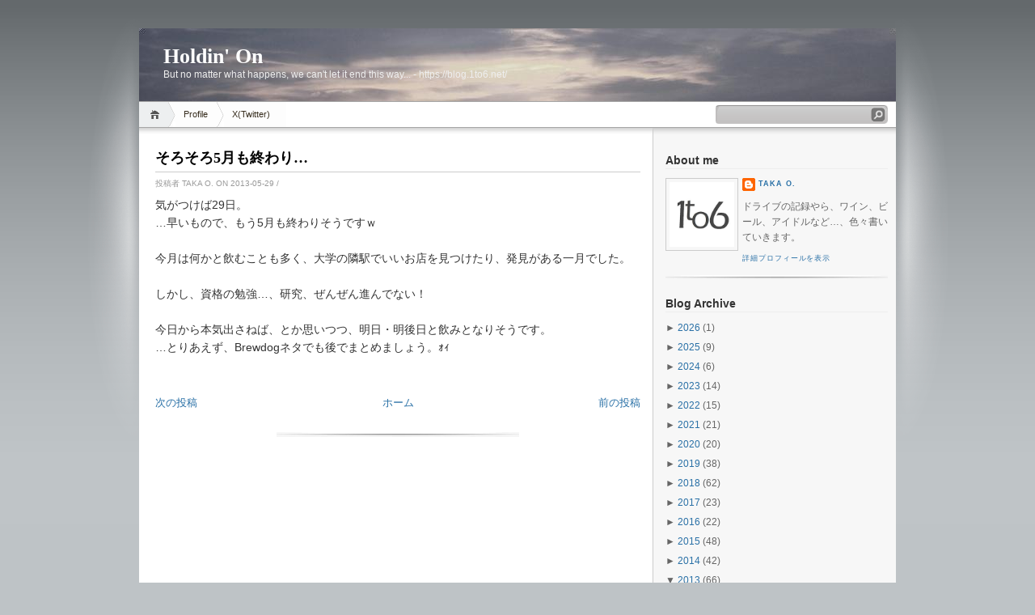

--- FILE ---
content_type: text/html; charset=UTF-8
request_url: https://blog.1to6.net/2013/05/5.html
body_size: 12343
content:
<!DOCTYPE html>
<html dir='ltr' xmlns='http://www.w3.org/1999/xhtml' xmlns:b='http://www.google.com/2005/gml/b' xmlns:data='http://www.google.com/2005/gml/data' xmlns:expr='http://www.google.com/2005/gml/expr'>
<head>
<link href='https://www.blogger.com/static/v1/widgets/2944754296-widget_css_bundle.css' rel='stylesheet' type='text/css'/>
<meta content='text/html; charset=UTF-8' http-equiv='Content-Type'/>
<meta content='blogger' name='generator'/>
<link href='https://blog.1to6.net/favicon.ico' rel='icon' type='image/x-icon'/>
<link href='https://blog.1to6.net/2013/05/5.html' rel='canonical'/>
<link rel="alternate" type="application/atom+xml" title="Holdin&#39; On - Atom" href="https://blog.1to6.net/feeds/posts/default" />
<link rel="alternate" type="application/rss+xml" title="Holdin&#39; On - RSS" href="https://blog.1to6.net/feeds/posts/default?alt=rss" />
<link rel="service.post" type="application/atom+xml" title="Holdin&#39; On - Atom" href="https://www.blogger.com/feeds/5386366058353221110/posts/default" />

<link rel="alternate" type="application/atom+xml" title="Holdin&#39; On - Atom" href="https://blog.1to6.net/feeds/2583674145429959761/comments/default" />
<!--Can't find substitution for tag [blog.ieCssRetrofitLinks]-->
<meta content='https://blog.1to6.net/2013/05/5.html' property='og:url'/>
<meta content='そろそろ5月も終わり…' property='og:title'/>
<meta content='気がつけば29日。  …早いもので、もう5月も終わりそうですｗ   今月は何かと飲むことも多く、大学の隣駅でいいお店を見つけたり、発見がある一月でした。   しかし、資格の勉強…、研究、ぜんぜん進んでない！   今日から本気出さねば、とか思いつつ、明日・明後日と飲みとなりそうです...' property='og:description'/>
<title>Holdin' On: そろそろ5月も終わり&#8230;</title>
<style id='page-skin-1' type='text/css'><!--
/*
-----------------------------------------------
Blogger Template Style
Name:     iNove
Author:   Klodian
URL:      www.deluxetemplates.net
Date:     June 2009
----------------------------------------------- */
#navbar-iframe {
display: none !important;
}
/* Variable definitions
====================
<Variable name="bgcolor" description="Page Background Color"
type="color" default="#fff">
<Variable name="textcolor" description="Text Color"
type="color" default="#333">
<Variable name="linkcolor" description="Link Color"
type="color" default="#58a">
<Variable name="pagetitlecolor" description="Blog Title Color"
type="color" default="#666">
<Variable name="descriptioncolor" description="Blog Description Color"
type="color" default="#999">
<Variable name="titlecolor" description="Post Title Color"
type="color" default="#c60">
<Variable name="bordercolor" description="Border Color"
type="color" default="#ccc">
<Variable name="sidebarcolor" description="Sidebar Title Color"
type="color" default="#999">
<Variable name="sidebartextcolor" description="Sidebar Text Color"
type="color" default="#666">
<Variable name="visitedlinkcolor" description="Visited Link Color"
type="color" default="#999">
<Variable name="bodyfont" description="Text Font"
type="font" default="normal normal 100% Georgia, Serif">
<Variable name="headerfont" description="Sidebar Title Font"
type="font"
default="normal normal 78% 'Trebuchet MS',Trebuchet,Arial,Verdana,Sans-serif">
<Variable name="pagetitlefont" description="Blog Title Font"
type="font"
default="normal normal 200% Georgia, Serif">
<Variable name="descriptionfont" description="Blog Description Font"
type="font"
default="normal normal 78% 'Trebuchet MS', Trebuchet, Arial, Verdana, Sans-serif">
<Variable name="postfooterfont" description="Post Footer Font"
type="font"
default="normal normal 78% 'Trebuchet MS', Trebuchet, Arial, Verdana, Sans-serif">
<Variable name="startSide" description="Side where text starts in blog language"
type="automatic" default="left">
<Variable name="endSide" description="Side where text ends in blog language"
type="automatic" default="right">
*/
/* Use this with templates/template-twocol.html */
body {
background:#BEC3C6 url(https://blogger.googleusercontent.com/img/b/R29vZ2xl/AVvXsEh4EaWQg7wehzqq5KUcnTr_kAE2V9Jbc6nk9Dj6P7N2_sncrQ4LtqwkkmpmY4rhpR1oSwFmoaH3qLYPAaeqGPGwBZk2T2qL16xkPoWKAXFk28JZSWSUaFAG2_F7vEhDIjkVlXhNCgZV0fB9/s1600/bg.jpg) repeat-x scroll 0 0;
color:#333333;
font-family:Georgia Serif;
font-size:small;
font-size-adjust:none;
font-stretch:normal;
font-style:normal;
font-variant:normal;
font-weight:normal;
line-height:normal;
margin:0;
text-align:center;
}
a:link {
color:#2970A6;
text-decoration:none;
}
a:visited {
color:#2970A6;
text-decoration:none;
}
a:hover {
color:#5588AA;
text-decoration:underline;
}
a img {
border-width:0;
}
#header-wrapper {
background:transparent url(https://blogger.googleusercontent.com/img/b/R29vZ2xl/AVvXsEh-neIdvkBoKTxvmRg8v5xN9K3hq_GCreqpnUCRkSGZl1GUXsSsG1NXdXmTY8vHvU9vd1EDs9FSQmfKHRTiTp-SpbQzVTAez6qT4nta6hWoZ2og9pHrL9GCOEy-Zc9d_Mn9zL9fAQj0G64/s936/header3.jpg) no-repeat scroll 0 0;
border-bottom:1px solid #A6A6A6;
height:90px;
margin-bottom:-13px;
width:936px;
}
#header-inner {
background-position:center center;
margin-left:auto;
margin-right:auto;
}
#header {
color:#FFFFFF;
margin:5px;
text-align:left;
}
#header h1 {
font-family:Trajan pro;
font-size:200%;
font-size-adjust:none;
font-stretch:normal;
font-style:normal;
font-variant:normal;
font-weight:bold;
letter-spacing:0;
line-height:normal;
margin:5px 5px 0;
padding:20px 20px 0;
text-transform:none;
}
#header a {
color:#ffffff;
text-decoration:none;
}
#header a:hover {
color:#ffffff;
}
#header .description {
color:#EEEEEE;
font-family:arial;
font-size:12px;
font-size-adjust:none;
font-stretch:normal;
font-style:normal;
font-variant:normal;
font-weight:normal;
line-height:normal;
margin:0 5px 5px;
max-width:700px;
padding:0 20px 15px;
text-transform:none;
}
#header img {
margin-left:auto;
margin-right:auto;
}
#outer-wrapper {
font-family:Arial;
font-size:100%;
font-size-adjust:none;
font-stretch:normal;
font-style:normal;
font-variant:normal;
font-weight:normal;
line-height:normal;
margin:0 auto;
padding:10px;
text-align:left;
width:936px;
}
#main-wrapper {
background:#FFFFFF url(https://blogger.googleusercontent.com/img/b/R29vZ2xl/AVvXsEgMJmv0dFzYta1_HBvdwa69eGFflDNZeCF24beI19qzt9NhHga-jKLBUHJysGBcUqmoHaXg01kiBvKgn44X4-d70nfcazzM7ftC0RgvvFC2UEkg2ChRzU2pLB4t08hs1Bz6op9O-ZPuI6Lj/s1600/main_shadow.gif) repeat-x scroll center top;
float:left;
overflow:hidden;
padding:18px 15px 15px 20px;
width:600px;
}
#sidebar-wrapper {
background:#F7F7F7 url(https://blogger.googleusercontent.com/img/b/R29vZ2xl/AVvXsEi2Z2l_uta_Vq7GrqZLBdcSQtoogXv9AyYzSDhxoa3aiw3OSJ1Fc9MVFFvEeWh0pHuRGofMBLTfaV_FTPWsHlHirvklTLwwW4Vr7Mnpj6CEro6VjZUjWyOUN7NI2KWSOSJtsbcj2oZ8U6_l/s1600/sidebar_shadow.gif) repeat-x scroll center top;
float:right;
overflow:hidden;
padding-left:15px;
padding-right:10px;
width:275px;
padding-top:10px;
}
h2 {
border-bottom:1px solid #EEEEEE;
color:#333333;
font-family:arial;
font-size:14px;
font-size-adjust:none;
font-stretch:normal;
font-style:normal;
font-variant:normal;
font-weight:bold;
line-height:1.4em;
margin:1.5em 0 0.75em;
text-transform:none;
}
h2.date-header {
margin:1.5em 0 0.5em;
}
.post {
margin:0.5em 0 1.5em;
padding-bottom:1.5em;
}
.post h3 {
border-bottom:1px solid #CCCCCC;
color:#000000;
font-family:verdana;
font-size:18px;
font-weight:bold;
line-height:1.4em;
margin:0.25em 0 0;
padding:0 0 4px;
}
.post h3 a, .post h3 a:visited, .post h3 strong {
color:#000000;
display:block;
font-weight:bold;
text-decoration:none;
}
.post h3 strong, .post h3 a:hover {
color:#333333;
}
.post-body {
font-size:14px;
line-height:1.6em;
margin:0 0 0.75em;
}
.post-body blockquote {
line-height:1.3em;
}
.post-footer {
color:#999999;
font-family:'Trebuchet MS',Trebuchet,Arial,Verdana,Sans-serif;
font-size:10px;
font-size-adjust:none;
font-stretch:normal;
font-style:normal;
font-variant:normal;
font-weight:normal;
line-height:1.4em;
margin:0.75em 0;
text-transform:uppercase;
}
.comment-link {
}
.post img {
border:1px solid #CCCCCC;
padding:2px;
}
.post blockquote {
margin:1em 20px;
}
.post blockquote p {
margin:0.75em 0;
}
.comment-author {
}
#comments h4 {
color:#666666;
font-weight:bold;
letter-spacing:0.2em;
line-height:1.4em;
margin:1em 0;
text-transform:none;
}
#comments-block {
line-height:1.6em;
margin:1em 0 1.5em;
}
#comments-block .comment-author {
background:#EEEEEE none repeat scroll 0 0;
border:1px solid #EEEEEE;
font-size:15px;
font-weight:bold;
margin-right:20px;
padding:5px;
}
#comments .blogger-comment-icon, .blogger-comment-icon {
background:#EEEEEE none repeat scroll 0 0;
border-color:#CCCCCC #CCCCCC #EEEEEE;
border-style:solid;
border-width:2px 1px 1px;
line-height:16px;
padding:5px;
}
#comments-block .comment-body {
border-left:1px solid #EEEEEE;
border-right:1px solid #EEEEEE;
margin-left:0;
margin-right:20px;
padding:7px;
}
#comments-block .comment-footer {
border-bottom:1px solid #EEEEEE;
border-left:1px solid #EEEEEE;
border-right:1px solid #EEEEEE;
font-size:11px;
line-height:1.4em;
margin:-0.25em 20px 2em 0;
padding:5px;
text-transform:none;
}
#comments-block .comment-body p {
margin:0 0 0.75em;
}
.deleted-comment {
color:gray;
font-style:italic;
}
#blog-pager-newer-link {
float:left;
}
#blog-pager-older-link {
float:right;
}
#blog-pager {
text-align:center;
}
.feed-links {
clear:both;
line-height:2.5em;
}
.sidebar {
color:#666666;
font-size:12px;
line-height:1.5em;
}
.sidebar ul {
list-style-image:none;
list-style-position:outside;
list-style-type:none;
margin:0;
padding:0;
}
.sidebar li {
background:transparent url(https://blogger.googleusercontent.com/img/b/R29vZ2xl/AVvXsEgn1uCOPnFwzr_xRy6tC0o0t4sd6NxUuZGWcopE2j0j9nyyT0p-LfGM204FtHG40TJ5FY85yeoG5NAPiCPBWIsD48nB65DeWgBajmr1EY8TybnBL0ymYyzyv3fXXKMXsfRhYJGb6nu1VnaF/s1600/poin.png) no-repeat scroll 0 1px;
line-height:1.5em;
margin:0;
padding:0 0 0.25em 20px;
}
.sidebar .widget, .main .widget {
background:transparent url(https://blogger.googleusercontent.com/img/b/R29vZ2xl/AVvXsEjZ9q_fL0i4FeRuGWz4FbABWoWEnzQzeUYgVgftyw6nYjqYDPZfQP5O5RbvzYbwWusL95_l9E6PWmqdeIYwHKrBi8ilAWY1NBKya9DzXDngvs_wP8PUOJgv9if93G5nDr7tHERlPT7YWfWh/s1600/widgetsep.png) no-repeat scroll center bottom;
margin:0 0 1.5em;
padding:0 0 1.5em;
}
.main .Blog {
border-bottom-width:0;
}
.profile-img {
border:1px solid #CCCCCC;
float:left;
margin:0 5px 5px 0;
padding:4px;
}
.profile-data {
color:#999999;
font-family:'Trebuchet MS',Trebuchet,Arial,Verdana,Sans-serif;
font-size:78%;
font-size-adjust:none;
font-stretch:normal;
font-style:normal;
font-variant:normal;
font-weight:bold;
letter-spacing:0.1em;
line-height:1.6em;
margin:0;
text-transform:uppercase;
}
.profile-datablock {
margin:0.5em 0;
}
.profile-textblock {
line-height:1.6em;
margin:0.5em 0;
}
.profile-link {
font-family:'Trebuchet MS',Trebuchet,Arial,Verdana,Sans-serif;
font-size:78%;
font-size-adjust:none;
font-stretch:normal;
font-style:normal;
font-variant:normal;
font-weight:normal;
letter-spacing:0.1em;
line-height:normal;
text-transform:uppercase;
}
#footer {
background:transparent url(https://blogger.googleusercontent.com/img/b/R29vZ2xl/AVvXsEj-LYi2GMHAMslBmzLNYHDpnsSpfdUg6kg71lP5onVJSfvusaD08HhbxC_NTCOGYjeZjaiu013AfVmFySMKZR7OyzL7hyS8E0B2xn1MnDCr2BFd4W9SAcB6dtnLK-PrcaR-p0sC8JrHn7FF/s1600/footer.jpg) no-repeat scroll 0 0;
border-top:1px solid #CCCCCC;
display:block;
font-size:11px;
height:88px;
line-height:145%;
width:100%;
}
#footer a {
color:#2A2A2A;
}
#copyright {
margin-left:20px;
margin-top:12px;
}
#themeinfo {
margin-left:20px;
}
a#powered {
background:transparent url() no-repeat scroll 0 0;
display:block;
float:left;
height:57px;
margin:0 10px 0 5px;
text-indent:-999em;
width:92px;
}
a#gotop {
background:transparent url() no-repeat scroll 0 -304px;
display:block;
float:right;
height:16px;
line-height:18px;
margin:5px 15px 0 0 !important;
padding-left:16px;
text-decoration:none;
}
#wrap {
background:transparent url(https://blogger.googleusercontent.com/img/b/R29vZ2xl/AVvXsEhwg9FYT_66l6YbvkX9UmbA3zy_tEQVF7Kk_ZntA_2K_QVEjtSJTBmdOof_BJZFKK3btSkxMxxQnG7P-B6DSfaf42ZXZADOc0eSpylfpzwxm-9P7Lv8RKJ-_oOQvMGwflv9d-tISK_BgY9F/s1600/light.gif) no-repeat scroll center top;
padding:20px 0;
}
#navigation {
background:#FFFFFF none repeat scroll 0 0;
border-bottom:1px solid #A6A6A6;
height:31px;
}
#menus li {
display:inline;
list-style-image:none;
list-style-position:outside;
list-style-type:none;
}
#menus li a {
background:transparent url(https://blogger.googleusercontent.com/img/b/R29vZ2xl/AVvXsEiHbK7CbTdKvZ2LUa6SMTM2J-Up1QmkxOdJLALaJk_w_IlROtE3RsPVw-uqaRxMYspsjt0GlV6UnChuMXNgsx4wdIUm9snTlLhcuvot85v2TL54r1bLLIW2SMbOS6vahmHi5ecb-dhWWSx_/s1600/menu.gif) no-repeat scroll 0 0;
color:#382E1F;
display:block;
float:left;
font-size:11px;
height:31px;
line-height:31px;
margin-left:-10px;
padding:0 20px;
text-decoration:none;
z-index:1;
}
#menus li a:hover, #menus li a.current {
background-position:0 -31px;
}
#menus li.current_page_item a, #menus li.current-cat a {
background-position:0 -62px;
}
#menus li a.home {
background-position:0 -93px;
margin-left:0;
padding:0;
text-indent:-999em;
width:45px;
}
#menus li a.home:hover {
background-position:0 -124px;
}
#menus li.current_page_item a.home {
background-position:0 -155px;
margin-left:-40px;
}
#menus li a.lastmenu:hover {
background-position:0 0;
cursor:default;
}
#searchbox {
background:transparent url(https://blogger.googleusercontent.com/img/b/R29vZ2xl/AVvXsEiGGksHekySQYaX0gvO_PQabqWpc2i3ZJvd6CLsqTLO0gZDJj6PRWEJgEb5mM6-W-B7ANKLsvPFGMMSwsofUJRWGUWjDFKsPjQvoWq0hvLCWH1wL390IUp9ikL_HqVk8qfAtqJvc68IOalj/s1600/searchbox.gif) no-repeat scroll 0 0;
display:block;
float:right;
height:23px;
margin-right:10px !important;
margin-top:4px;
padding:2px;
width:209px;
}
#searchbox .textfield {
background:transparent none repeat scroll 0 0;
border:0 none;
float:left;
margin-right:2px;
padding-left:2px;
width:185px;
}
#searchbox .button {
background:transparent none repeat scroll 0 0;
border:0 none;
cursor:pointer;
float:left;
height:18px;
margin-top:1px;
width:18px;
}
#searchbox .searchtip {
color:#999999;
}
#content-wrapper {
background:#FFFFFF url(https://blogger.googleusercontent.com/img/b/R29vZ2xl/AVvXsEhqfWpAqVAvNNbzsXrXWZ72YO3D8SnYcb0VQMwmjhRsyrFANlhrx2VwqL3iYjZLzGn8fwILif6KpPNsdky_L82vJN3FUlyihLdNRzYzPSyJA_HrjVhmPYI2loxpDe1jS75bKw0nMMAuIHfD/s1600/sidesep.gif) repeat-y scroll right center;
min-height:400px;
}

--></style>
<link href='https://www.blogger.com/dyn-css/authorization.css?targetBlogID=5386366058353221110&amp;zx=825299a5-4252-493d-9b66-defef04380a5' media='none' onload='if(media!=&#39;all&#39;)media=&#39;all&#39;' rel='stylesheet'/><noscript><link href='https://www.blogger.com/dyn-css/authorization.css?targetBlogID=5386366058353221110&amp;zx=825299a5-4252-493d-9b66-defef04380a5' rel='stylesheet'/></noscript>
<meta name='google-adsense-platform-account' content='ca-host-pub-1556223355139109'/>
<meta name='google-adsense-platform-domain' content='blogspot.com'/>

</head>
<body>
<div class='navbar section' id='navbar'><div class='widget Navbar' data-version='1' id='Navbar1'><script type="text/javascript">
    function setAttributeOnload(object, attribute, val) {
      if(window.addEventListener) {
        window.addEventListener('load',
          function(){ object[attribute] = val; }, false);
      } else {
        window.attachEvent('onload', function(){ object[attribute] = val; });
      }
    }
  </script>
<div id="navbar-iframe-container"></div>
<script type="text/javascript" src="https://apis.google.com/js/platform.js"></script>
<script type="text/javascript">
      gapi.load("gapi.iframes:gapi.iframes.style.bubble", function() {
        if (gapi.iframes && gapi.iframes.getContext) {
          gapi.iframes.getContext().openChild({
              url: 'https://www.blogger.com/navbar/5386366058353221110?po\x3d2583674145429959761\x26origin\x3dhttps://blog.1to6.net',
              where: document.getElementById("navbar-iframe-container"),
              id: "navbar-iframe"
          });
        }
      });
    </script><script type="text/javascript">
(function() {
var script = document.createElement('script');
script.type = 'text/javascript';
script.src = '//pagead2.googlesyndication.com/pagead/js/google_top_exp.js';
var head = document.getElementsByTagName('head')[0];
if (head) {
head.appendChild(script);
}})();
</script>
</div></div>
<div id='wrap'>
<div id='outer-wrapper'><div id='wrap2'>
<!-- skip links for text browsers -->
<span id='skiplinks' style='display:none;'>
<a href='#main'>skip to main </a> |
      <a href='#sidebar'>skip to sidebar</a>
</span>
<div id='header-wrapper'>
<div class='header section' id='header'><div class='widget Header' data-version='1' id='Header1'>
<div id='header-inner'>
<div class='titlewrapper'>
<h1 class='title'>
<a href='https://blog.1to6.net/'>Holdin' On</a>
</h1>
</div>
<div class='descriptionwrapper'>
<p class='description'><span>But no matter what happens, we can't let it end this way... - https://blog.1to6.net/</span></p>
</div>
</div>
</div></div>
</div>
<!-- navigation START -->
<div id='navigation'>
<!-- menus START -->
<ul id='menus'>
<li class='current_page_item'><a Title='Home' class='home' href='https://blog.1to6.net/' title='Home'>Home</a></li>
<li class='page_item page-item-2'><a href="//www.blogger.com/profile/00610060270901328832" title="Profile">Profile</a></li>
<li class='page_item page-item-2'><a href='https://twitter.com/takasims' title='Twitter'>X(Twitter)</a></li>
</ul>
<!-- menus END -->
<!-- searchbox START -->
<div id='searchbox'>
<form action='/search' id='searchthis' method='get'>
<div class='content'>
<input class='textfield' name='q' size='24' type='text' value=''/>
<input class='button' type='submit' value=''/>
</div>
</form>
</div></div>
<div id='content-wrapper'>
<div id='crosscol-wrapper' style='text-align:center'>
<div class='crosscol no-items section' id='crosscol'></div>
</div>
<div id='main-wrapper'>
<div class='main section' id='main'><div class='widget Blog' data-version='1' id='Blog1'>
<div class='blog-posts hfeed'>
<!--Can't find substitution for tag [adStart]-->
<div class='post hentry uncustomized-post-template'>
<a name='2583674145429959761'></a>
<h3 class='post-title entry-title'>
<a href='https://blog.1to6.net/2013/05/5.html'>そろそろ5月も終わり&#8230;</a>
</h3>
<div class='post-footer'>
<div class='post-header-line-1'></div>
<div class='post-footer-line post-footer-line-1'>
<span class='post-author vcard'>
投稿者
<span class='fn'>Taka O.</span>
<span class='post-timestamp'>on 2013-05-29</span>
</span>
<span class='post-labels'> / 
        
</span>
<span class='post-comment-link'>
</span>
</div>
</div>
<div class='post-header-line-1'></div>
<div class='post-body entry-content'>
気がつけば29日&#12290;<br />
&#8230;早いもので&#12289;もう5月も終わりそうですｗ<br />
<br />
今月は何かと飲むことも多く&#12289;大学の隣駅でいいお店を見つけたり&#12289;発見がある一月でした&#12290;<br />
<br />
しかし&#12289;資格の勉強&#8230;&#12289;研究&#12289;ぜんぜん進んでない&#65281;<br />
<br />
今日から本気出さねば&#12289;とか思いつつ&#12289;明日&#12539;明後日と飲みとなりそうです&#12290;<br />
&#8230;とりあえず&#12289;Brewdogネタでも後でまとめましょう&#12290;ｫｨ
<div style='clear: both;'></div>
</div>
<div class='post-footer'>
<div class='post-footer-line post-footer-line-1'>
<span class='reaction-buttons'>
</span>
<span class='star-ratings'>
</span>
<span class='post-backlinks post-comment-link'>
</span>
<span class='post-icons'>
</span>
</div>
<div class='post-footer-line post-footer-line-3'>
<span class='post-location'>
</span>
</div>
</div>
</div>
<div class='comments' id='comments'>
<a name='comments'></a>
<div id='backlinks-container'>
<div id='Blog1_backlinks-container'>
</div>
</div>
</div>
<!--Can't find substitution for tag [adEnd]-->
</div>
<div class='blog-pager' id='blog-pager'>
<span id='blog-pager-newer-link'>
<a class='blog-pager-newer-link' href='https://blog.1to6.net/2013/05/blog-post_31.html' id='Blog1_blog-pager-newer-link' title='次の投稿'>次の投稿</a>
</span>
<span id='blog-pager-older-link'>
<a class='blog-pager-older-link' href='https://blog.1to6.net/2013/05/the-arran-malt-aged-14-years.html' id='Blog1_blog-pager-older-link' title='前の投稿'>前の投稿</a>
</span>
<a class='home-link' href='https://blog.1to6.net/'>ホーム</a>
</div>
<div class='clear'></div>
</div></div>
</div>
<div id='sidebar-wrapper'>
<div class='sidebar section' id='sidebar'><div class='widget Profile' data-version='1' id='Profile1'>
<h2>About me</h2>
<div class='widget-content'>
<a href='https://www.blogger.com/profile/00610060270901328832'><img alt='自分の写真' class='profile-img' height='80' src='//blogger.googleusercontent.com/img/b/R29vZ2xl/AVvXsEhXO1iFlfi7ojx_OP4q3T3aOl3DYv5V9Vm6LTCn_58zMJiZoffkS_py_7TcuuqVkE2segWKyNegY2gp89z5wVjg6BMwuoj3E-mo11iUlNgS3e35uac6k75WEZPmgm2AXkc/s220/The+1to6+Logo+1x1+-+2009.jpg' width='80'/></a>
<dl class='profile-datablock'>
<dt class='profile-data'>
<a class='profile-name-link g-profile' href='https://www.blogger.com/profile/00610060270901328832' rel='author' style='background-image: url(//www.blogger.com/img/logo-16.png);'>
Taka O.
</a>
</dt>
<dd class='profile-textblock'>ドライブの記録やら&#12289;ワイン&#12289;ビール&#12289;アイドルなど&#8230;&#12289;色々書いていきます&#12290;</dd>
</dl>
<a class='profile-link' href='https://www.blogger.com/profile/00610060270901328832' rel='author'>詳細プロフィールを表示</a>
<div class='clear'></div>
</div>
</div><div class='widget BlogArchive' data-version='1' id='BlogArchive1'>
<h2>Blog Archive</h2>
<div class='widget-content'>
<div id='ArchiveList'>
<div id='BlogArchive1_ArchiveList'>
<ul>
<li class='archivedate collapsed'>
<a class='toggle' href='//blog.1to6.net/2013/05/5.html?widgetType=BlogArchive&widgetId=BlogArchive1&action=toggle&dir=open&toggle=YEARLY-1767193200000&toggleopen=MONTHLY-1367334000000'>
<span class='zippy'>

              &#9658;
            
</span>
</a>
<a class='post-count-link' href='https://blog.1to6.net/2026/'>2026</a>
<span class='post-count' dir='ltr'>(1)</span>
<ul>
<li class='archivedate collapsed'>
<a class='toggle' href='//blog.1to6.net/2013/05/5.html?widgetType=BlogArchive&widgetId=BlogArchive1&action=toggle&dir=open&toggle=MONTHLY-1767193200000&toggleopen=MONTHLY-1367334000000'>
<span class='zippy'>

              &#9658;
            
</span>
</a>
<a class='post-count-link' href='https://blog.1to6.net/2026/01/'>1月</a>
<span class='post-count' dir='ltr'>(1)</span>
</li>
</ul>
</li>
</ul>
<ul>
<li class='archivedate collapsed'>
<a class='toggle' href='//blog.1to6.net/2013/05/5.html?widgetType=BlogArchive&widgetId=BlogArchive1&action=toggle&dir=open&toggle=YEARLY-1735657200000&toggleopen=MONTHLY-1367334000000'>
<span class='zippy'>

              &#9658;
            
</span>
</a>
<a class='post-count-link' href='https://blog.1to6.net/2025/'>2025</a>
<span class='post-count' dir='ltr'>(9)</span>
<ul>
<li class='archivedate collapsed'>
<a class='toggle' href='//blog.1to6.net/2013/05/5.html?widgetType=BlogArchive&widgetId=BlogArchive1&action=toggle&dir=open&toggle=MONTHLY-1764514800000&toggleopen=MONTHLY-1367334000000'>
<span class='zippy'>

              &#9658;
            
</span>
</a>
<a class='post-count-link' href='https://blog.1to6.net/2025/12/'>12月</a>
<span class='post-count' dir='ltr'>(1)</span>
</li>
</ul>
<ul>
<li class='archivedate collapsed'>
<a class='toggle' href='//blog.1to6.net/2013/05/5.html?widgetType=BlogArchive&widgetId=BlogArchive1&action=toggle&dir=open&toggle=MONTHLY-1759244400000&toggleopen=MONTHLY-1367334000000'>
<span class='zippy'>

              &#9658;
            
</span>
</a>
<a class='post-count-link' href='https://blog.1to6.net/2025/10/'>10月</a>
<span class='post-count' dir='ltr'>(4)</span>
</li>
</ul>
<ul>
<li class='archivedate collapsed'>
<a class='toggle' href='//blog.1to6.net/2013/05/5.html?widgetType=BlogArchive&widgetId=BlogArchive1&action=toggle&dir=open&toggle=MONTHLY-1756652400000&toggleopen=MONTHLY-1367334000000'>
<span class='zippy'>

              &#9658;
            
</span>
</a>
<a class='post-count-link' href='https://blog.1to6.net/2025/09/'>9月</a>
<span class='post-count' dir='ltr'>(3)</span>
</li>
</ul>
<ul>
<li class='archivedate collapsed'>
<a class='toggle' href='//blog.1to6.net/2013/05/5.html?widgetType=BlogArchive&widgetId=BlogArchive1&action=toggle&dir=open&toggle=MONTHLY-1735657200000&toggleopen=MONTHLY-1367334000000'>
<span class='zippy'>

              &#9658;
            
</span>
</a>
<a class='post-count-link' href='https://blog.1to6.net/2025/01/'>1月</a>
<span class='post-count' dir='ltr'>(1)</span>
</li>
</ul>
</li>
</ul>
<ul>
<li class='archivedate collapsed'>
<a class='toggle' href='//blog.1to6.net/2013/05/5.html?widgetType=BlogArchive&widgetId=BlogArchive1&action=toggle&dir=open&toggle=YEARLY-1704034800000&toggleopen=MONTHLY-1367334000000'>
<span class='zippy'>

              &#9658;
            
</span>
</a>
<a class='post-count-link' href='https://blog.1to6.net/2024/'>2024</a>
<span class='post-count' dir='ltr'>(6)</span>
<ul>
<li class='archivedate collapsed'>
<a class='toggle' href='//blog.1to6.net/2013/05/5.html?widgetType=BlogArchive&widgetId=BlogArchive1&action=toggle&dir=open&toggle=MONTHLY-1725116400000&toggleopen=MONTHLY-1367334000000'>
<span class='zippy'>

              &#9658;
            
</span>
</a>
<a class='post-count-link' href='https://blog.1to6.net/2024/09/'>9月</a>
<span class='post-count' dir='ltr'>(1)</span>
</li>
</ul>
<ul>
<li class='archivedate collapsed'>
<a class='toggle' href='//blog.1to6.net/2013/05/5.html?widgetType=BlogArchive&widgetId=BlogArchive1&action=toggle&dir=open&toggle=MONTHLY-1719759600000&toggleopen=MONTHLY-1367334000000'>
<span class='zippy'>

              &#9658;
            
</span>
</a>
<a class='post-count-link' href='https://blog.1to6.net/2024/07/'>7月</a>
<span class='post-count' dir='ltr'>(1)</span>
</li>
</ul>
<ul>
<li class='archivedate collapsed'>
<a class='toggle' href='//blog.1to6.net/2013/05/5.html?widgetType=BlogArchive&widgetId=BlogArchive1&action=toggle&dir=open&toggle=MONTHLY-1717167600000&toggleopen=MONTHLY-1367334000000'>
<span class='zippy'>

              &#9658;
            
</span>
</a>
<a class='post-count-link' href='https://blog.1to6.net/2024/06/'>6月</a>
<span class='post-count' dir='ltr'>(2)</span>
</li>
</ul>
<ul>
<li class='archivedate collapsed'>
<a class='toggle' href='//blog.1to6.net/2013/05/5.html?widgetType=BlogArchive&widgetId=BlogArchive1&action=toggle&dir=open&toggle=MONTHLY-1714489200000&toggleopen=MONTHLY-1367334000000'>
<span class='zippy'>

              &#9658;
            
</span>
</a>
<a class='post-count-link' href='https://blog.1to6.net/2024/05/'>5月</a>
<span class='post-count' dir='ltr'>(1)</span>
</li>
</ul>
<ul>
<li class='archivedate collapsed'>
<a class='toggle' href='//blog.1to6.net/2013/05/5.html?widgetType=BlogArchive&widgetId=BlogArchive1&action=toggle&dir=open&toggle=MONTHLY-1704034800000&toggleopen=MONTHLY-1367334000000'>
<span class='zippy'>

              &#9658;
            
</span>
</a>
<a class='post-count-link' href='https://blog.1to6.net/2024/01/'>1月</a>
<span class='post-count' dir='ltr'>(1)</span>
</li>
</ul>
</li>
</ul>
<ul>
<li class='archivedate collapsed'>
<a class='toggle' href='//blog.1to6.net/2013/05/5.html?widgetType=BlogArchive&widgetId=BlogArchive1&action=toggle&dir=open&toggle=YEARLY-1672498800000&toggleopen=MONTHLY-1367334000000'>
<span class='zippy'>

              &#9658;
            
</span>
</a>
<a class='post-count-link' href='https://blog.1to6.net/2023/'>2023</a>
<span class='post-count' dir='ltr'>(14)</span>
<ul>
<li class='archivedate collapsed'>
<a class='toggle' href='//blog.1to6.net/2013/05/5.html?widgetType=BlogArchive&widgetId=BlogArchive1&action=toggle&dir=open&toggle=MONTHLY-1701356400000&toggleopen=MONTHLY-1367334000000'>
<span class='zippy'>

              &#9658;
            
</span>
</a>
<a class='post-count-link' href='https://blog.1to6.net/2023/12/'>12月</a>
<span class='post-count' dir='ltr'>(5)</span>
</li>
</ul>
<ul>
<li class='archivedate collapsed'>
<a class='toggle' href='//blog.1to6.net/2013/05/5.html?widgetType=BlogArchive&widgetId=BlogArchive1&action=toggle&dir=open&toggle=MONTHLY-1698764400000&toggleopen=MONTHLY-1367334000000'>
<span class='zippy'>

              &#9658;
            
</span>
</a>
<a class='post-count-link' href='https://blog.1to6.net/2023/11/'>11月</a>
<span class='post-count' dir='ltr'>(1)</span>
</li>
</ul>
<ul>
<li class='archivedate collapsed'>
<a class='toggle' href='//blog.1to6.net/2013/05/5.html?widgetType=BlogArchive&widgetId=BlogArchive1&action=toggle&dir=open&toggle=MONTHLY-1693494000000&toggleopen=MONTHLY-1367334000000'>
<span class='zippy'>

              &#9658;
            
</span>
</a>
<a class='post-count-link' href='https://blog.1to6.net/2023/09/'>9月</a>
<span class='post-count' dir='ltr'>(1)</span>
</li>
</ul>
<ul>
<li class='archivedate collapsed'>
<a class='toggle' href='//blog.1to6.net/2013/05/5.html?widgetType=BlogArchive&widgetId=BlogArchive1&action=toggle&dir=open&toggle=MONTHLY-1690815600000&toggleopen=MONTHLY-1367334000000'>
<span class='zippy'>

              &#9658;
            
</span>
</a>
<a class='post-count-link' href='https://blog.1to6.net/2023/08/'>8月</a>
<span class='post-count' dir='ltr'>(1)</span>
</li>
</ul>
<ul>
<li class='archivedate collapsed'>
<a class='toggle' href='//blog.1to6.net/2013/05/5.html?widgetType=BlogArchive&widgetId=BlogArchive1&action=toggle&dir=open&toggle=MONTHLY-1688137200000&toggleopen=MONTHLY-1367334000000'>
<span class='zippy'>

              &#9658;
            
</span>
</a>
<a class='post-count-link' href='https://blog.1to6.net/2023/07/'>7月</a>
<span class='post-count' dir='ltr'>(1)</span>
</li>
</ul>
<ul>
<li class='archivedate collapsed'>
<a class='toggle' href='//blog.1to6.net/2013/05/5.html?widgetType=BlogArchive&widgetId=BlogArchive1&action=toggle&dir=open&toggle=MONTHLY-1682866800000&toggleopen=MONTHLY-1367334000000'>
<span class='zippy'>

              &#9658;
            
</span>
</a>
<a class='post-count-link' href='https://blog.1to6.net/2023/05/'>5月</a>
<span class='post-count' dir='ltr'>(2)</span>
</li>
</ul>
<ul>
<li class='archivedate collapsed'>
<a class='toggle' href='//blog.1to6.net/2013/05/5.html?widgetType=BlogArchive&widgetId=BlogArchive1&action=toggle&dir=open&toggle=MONTHLY-1672498800000&toggleopen=MONTHLY-1367334000000'>
<span class='zippy'>

              &#9658;
            
</span>
</a>
<a class='post-count-link' href='https://blog.1to6.net/2023/01/'>1月</a>
<span class='post-count' dir='ltr'>(3)</span>
</li>
</ul>
</li>
</ul>
<ul>
<li class='archivedate collapsed'>
<a class='toggle' href='//blog.1to6.net/2013/05/5.html?widgetType=BlogArchive&widgetId=BlogArchive1&action=toggle&dir=open&toggle=YEARLY-1640962800000&toggleopen=MONTHLY-1367334000000'>
<span class='zippy'>

              &#9658;
            
</span>
</a>
<a class='post-count-link' href='https://blog.1to6.net/2022/'>2022</a>
<span class='post-count' dir='ltr'>(15)</span>
<ul>
<li class='archivedate collapsed'>
<a class='toggle' href='//blog.1to6.net/2013/05/5.html?widgetType=BlogArchive&widgetId=BlogArchive1&action=toggle&dir=open&toggle=MONTHLY-1669820400000&toggleopen=MONTHLY-1367334000000'>
<span class='zippy'>

              &#9658;
            
</span>
</a>
<a class='post-count-link' href='https://blog.1to6.net/2022/12/'>12月</a>
<span class='post-count' dir='ltr'>(2)</span>
</li>
</ul>
<ul>
<li class='archivedate collapsed'>
<a class='toggle' href='//blog.1to6.net/2013/05/5.html?widgetType=BlogArchive&widgetId=BlogArchive1&action=toggle&dir=open&toggle=MONTHLY-1667228400000&toggleopen=MONTHLY-1367334000000'>
<span class='zippy'>

              &#9658;
            
</span>
</a>
<a class='post-count-link' href='https://blog.1to6.net/2022/11/'>11月</a>
<span class='post-count' dir='ltr'>(2)</span>
</li>
</ul>
<ul>
<li class='archivedate collapsed'>
<a class='toggle' href='//blog.1to6.net/2013/05/5.html?widgetType=BlogArchive&widgetId=BlogArchive1&action=toggle&dir=open&toggle=MONTHLY-1661958000000&toggleopen=MONTHLY-1367334000000'>
<span class='zippy'>

              &#9658;
            
</span>
</a>
<a class='post-count-link' href='https://blog.1to6.net/2022/09/'>9月</a>
<span class='post-count' dir='ltr'>(2)</span>
</li>
</ul>
<ul>
<li class='archivedate collapsed'>
<a class='toggle' href='//blog.1to6.net/2013/05/5.html?widgetType=BlogArchive&widgetId=BlogArchive1&action=toggle&dir=open&toggle=MONTHLY-1659279600000&toggleopen=MONTHLY-1367334000000'>
<span class='zippy'>

              &#9658;
            
</span>
</a>
<a class='post-count-link' href='https://blog.1to6.net/2022/08/'>8月</a>
<span class='post-count' dir='ltr'>(2)</span>
</li>
</ul>
<ul>
<li class='archivedate collapsed'>
<a class='toggle' href='//blog.1to6.net/2013/05/5.html?widgetType=BlogArchive&widgetId=BlogArchive1&action=toggle&dir=open&toggle=MONTHLY-1654009200000&toggleopen=MONTHLY-1367334000000'>
<span class='zippy'>

              &#9658;
            
</span>
</a>
<a class='post-count-link' href='https://blog.1to6.net/2022/06/'>6月</a>
<span class='post-count' dir='ltr'>(1)</span>
</li>
</ul>
<ul>
<li class='archivedate collapsed'>
<a class='toggle' href='//blog.1to6.net/2013/05/5.html?widgetType=BlogArchive&widgetId=BlogArchive1&action=toggle&dir=open&toggle=MONTHLY-1651330800000&toggleopen=MONTHLY-1367334000000'>
<span class='zippy'>

              &#9658;
            
</span>
</a>
<a class='post-count-link' href='https://blog.1to6.net/2022/05/'>5月</a>
<span class='post-count' dir='ltr'>(4)</span>
</li>
</ul>
<ul>
<li class='archivedate collapsed'>
<a class='toggle' href='//blog.1to6.net/2013/05/5.html?widgetType=BlogArchive&widgetId=BlogArchive1&action=toggle&dir=open&toggle=MONTHLY-1643641200000&toggleopen=MONTHLY-1367334000000'>
<span class='zippy'>

              &#9658;
            
</span>
</a>
<a class='post-count-link' href='https://blog.1to6.net/2022/02/'>2月</a>
<span class='post-count' dir='ltr'>(1)</span>
</li>
</ul>
<ul>
<li class='archivedate collapsed'>
<a class='toggle' href='//blog.1to6.net/2013/05/5.html?widgetType=BlogArchive&widgetId=BlogArchive1&action=toggle&dir=open&toggle=MONTHLY-1640962800000&toggleopen=MONTHLY-1367334000000'>
<span class='zippy'>

              &#9658;
            
</span>
</a>
<a class='post-count-link' href='https://blog.1to6.net/2022/01/'>1月</a>
<span class='post-count' dir='ltr'>(1)</span>
</li>
</ul>
</li>
</ul>
<ul>
<li class='archivedate collapsed'>
<a class='toggle' href='//blog.1to6.net/2013/05/5.html?widgetType=BlogArchive&widgetId=BlogArchive1&action=toggle&dir=open&toggle=YEARLY-1609426800000&toggleopen=MONTHLY-1367334000000'>
<span class='zippy'>

              &#9658;
            
</span>
</a>
<a class='post-count-link' href='https://blog.1to6.net/2021/'>2021</a>
<span class='post-count' dir='ltr'>(21)</span>
<ul>
<li class='archivedate collapsed'>
<a class='toggle' href='//blog.1to6.net/2013/05/5.html?widgetType=BlogArchive&widgetId=BlogArchive1&action=toggle&dir=open&toggle=MONTHLY-1638284400000&toggleopen=MONTHLY-1367334000000'>
<span class='zippy'>

              &#9658;
            
</span>
</a>
<a class='post-count-link' href='https://blog.1to6.net/2021/12/'>12月</a>
<span class='post-count' dir='ltr'>(1)</span>
</li>
</ul>
<ul>
<li class='archivedate collapsed'>
<a class='toggle' href='//blog.1to6.net/2013/05/5.html?widgetType=BlogArchive&widgetId=BlogArchive1&action=toggle&dir=open&toggle=MONTHLY-1635692400000&toggleopen=MONTHLY-1367334000000'>
<span class='zippy'>

              &#9658;
            
</span>
</a>
<a class='post-count-link' href='https://blog.1to6.net/2021/11/'>11月</a>
<span class='post-count' dir='ltr'>(4)</span>
</li>
</ul>
<ul>
<li class='archivedate collapsed'>
<a class='toggle' href='//blog.1to6.net/2013/05/5.html?widgetType=BlogArchive&widgetId=BlogArchive1&action=toggle&dir=open&toggle=MONTHLY-1625065200000&toggleopen=MONTHLY-1367334000000'>
<span class='zippy'>

              &#9658;
            
</span>
</a>
<a class='post-count-link' href='https://blog.1to6.net/2021/07/'>7月</a>
<span class='post-count' dir='ltr'>(3)</span>
</li>
</ul>
<ul>
<li class='archivedate collapsed'>
<a class='toggle' href='//blog.1to6.net/2013/05/5.html?widgetType=BlogArchive&widgetId=BlogArchive1&action=toggle&dir=open&toggle=MONTHLY-1622473200000&toggleopen=MONTHLY-1367334000000'>
<span class='zippy'>

              &#9658;
            
</span>
</a>
<a class='post-count-link' href='https://blog.1to6.net/2021/06/'>6月</a>
<span class='post-count' dir='ltr'>(5)</span>
</li>
</ul>
<ul>
<li class='archivedate collapsed'>
<a class='toggle' href='//blog.1to6.net/2013/05/5.html?widgetType=BlogArchive&widgetId=BlogArchive1&action=toggle&dir=open&toggle=MONTHLY-1619794800000&toggleopen=MONTHLY-1367334000000'>
<span class='zippy'>

              &#9658;
            
</span>
</a>
<a class='post-count-link' href='https://blog.1to6.net/2021/05/'>5月</a>
<span class='post-count' dir='ltr'>(3)</span>
</li>
</ul>
<ul>
<li class='archivedate collapsed'>
<a class='toggle' href='//blog.1to6.net/2013/05/5.html?widgetType=BlogArchive&widgetId=BlogArchive1&action=toggle&dir=open&toggle=MONTHLY-1617202800000&toggleopen=MONTHLY-1367334000000'>
<span class='zippy'>

              &#9658;
            
</span>
</a>
<a class='post-count-link' href='https://blog.1to6.net/2021/04/'>4月</a>
<span class='post-count' dir='ltr'>(2)</span>
</li>
</ul>
<ul>
<li class='archivedate collapsed'>
<a class='toggle' href='//blog.1to6.net/2013/05/5.html?widgetType=BlogArchive&widgetId=BlogArchive1&action=toggle&dir=open&toggle=MONTHLY-1612105200000&toggleopen=MONTHLY-1367334000000'>
<span class='zippy'>

              &#9658;
            
</span>
</a>
<a class='post-count-link' href='https://blog.1to6.net/2021/02/'>2月</a>
<span class='post-count' dir='ltr'>(2)</span>
</li>
</ul>
<ul>
<li class='archivedate collapsed'>
<a class='toggle' href='//blog.1to6.net/2013/05/5.html?widgetType=BlogArchive&widgetId=BlogArchive1&action=toggle&dir=open&toggle=MONTHLY-1609426800000&toggleopen=MONTHLY-1367334000000'>
<span class='zippy'>

              &#9658;
            
</span>
</a>
<a class='post-count-link' href='https://blog.1to6.net/2021/01/'>1月</a>
<span class='post-count' dir='ltr'>(1)</span>
</li>
</ul>
</li>
</ul>
<ul>
<li class='archivedate collapsed'>
<a class='toggle' href='//blog.1to6.net/2013/05/5.html?widgetType=BlogArchive&widgetId=BlogArchive1&action=toggle&dir=open&toggle=YEARLY-1577804400000&toggleopen=MONTHLY-1367334000000'>
<span class='zippy'>

              &#9658;
            
</span>
</a>
<a class='post-count-link' href='https://blog.1to6.net/2020/'>2020</a>
<span class='post-count' dir='ltr'>(20)</span>
<ul>
<li class='archivedate collapsed'>
<a class='toggle' href='//blog.1to6.net/2013/05/5.html?widgetType=BlogArchive&widgetId=BlogArchive1&action=toggle&dir=open&toggle=MONTHLY-1606748400000&toggleopen=MONTHLY-1367334000000'>
<span class='zippy'>

              &#9658;
            
</span>
</a>
<a class='post-count-link' href='https://blog.1to6.net/2020/12/'>12月</a>
<span class='post-count' dir='ltr'>(2)</span>
</li>
</ul>
<ul>
<li class='archivedate collapsed'>
<a class='toggle' href='//blog.1to6.net/2013/05/5.html?widgetType=BlogArchive&widgetId=BlogArchive1&action=toggle&dir=open&toggle=MONTHLY-1604156400000&toggleopen=MONTHLY-1367334000000'>
<span class='zippy'>

              &#9658;
            
</span>
</a>
<a class='post-count-link' href='https://blog.1to6.net/2020/11/'>11月</a>
<span class='post-count' dir='ltr'>(2)</span>
</li>
</ul>
<ul>
<li class='archivedate collapsed'>
<a class='toggle' href='//blog.1to6.net/2013/05/5.html?widgetType=BlogArchive&widgetId=BlogArchive1&action=toggle&dir=open&toggle=MONTHLY-1601478000000&toggleopen=MONTHLY-1367334000000'>
<span class='zippy'>

              &#9658;
            
</span>
</a>
<a class='post-count-link' href='https://blog.1to6.net/2020/10/'>10月</a>
<span class='post-count' dir='ltr'>(1)</span>
</li>
</ul>
<ul>
<li class='archivedate collapsed'>
<a class='toggle' href='//blog.1to6.net/2013/05/5.html?widgetType=BlogArchive&widgetId=BlogArchive1&action=toggle&dir=open&toggle=MONTHLY-1596207600000&toggleopen=MONTHLY-1367334000000'>
<span class='zippy'>

              &#9658;
            
</span>
</a>
<a class='post-count-link' href='https://blog.1to6.net/2020/08/'>8月</a>
<span class='post-count' dir='ltr'>(2)</span>
</li>
</ul>
<ul>
<li class='archivedate collapsed'>
<a class='toggle' href='//blog.1to6.net/2013/05/5.html?widgetType=BlogArchive&widgetId=BlogArchive1&action=toggle&dir=open&toggle=MONTHLY-1593529200000&toggleopen=MONTHLY-1367334000000'>
<span class='zippy'>

              &#9658;
            
</span>
</a>
<a class='post-count-link' href='https://blog.1to6.net/2020/07/'>7月</a>
<span class='post-count' dir='ltr'>(1)</span>
</li>
</ul>
<ul>
<li class='archivedate collapsed'>
<a class='toggle' href='//blog.1to6.net/2013/05/5.html?widgetType=BlogArchive&widgetId=BlogArchive1&action=toggle&dir=open&toggle=MONTHLY-1590937200000&toggleopen=MONTHLY-1367334000000'>
<span class='zippy'>

              &#9658;
            
</span>
</a>
<a class='post-count-link' href='https://blog.1to6.net/2020/06/'>6月</a>
<span class='post-count' dir='ltr'>(2)</span>
</li>
</ul>
<ul>
<li class='archivedate collapsed'>
<a class='toggle' href='//blog.1to6.net/2013/05/5.html?widgetType=BlogArchive&widgetId=BlogArchive1&action=toggle&dir=open&toggle=MONTHLY-1588258800000&toggleopen=MONTHLY-1367334000000'>
<span class='zippy'>

              &#9658;
            
</span>
</a>
<a class='post-count-link' href='https://blog.1to6.net/2020/05/'>5月</a>
<span class='post-count' dir='ltr'>(3)</span>
</li>
</ul>
<ul>
<li class='archivedate collapsed'>
<a class='toggle' href='//blog.1to6.net/2013/05/5.html?widgetType=BlogArchive&widgetId=BlogArchive1&action=toggle&dir=open&toggle=MONTHLY-1585666800000&toggleopen=MONTHLY-1367334000000'>
<span class='zippy'>

              &#9658;
            
</span>
</a>
<a class='post-count-link' href='https://blog.1to6.net/2020/04/'>4月</a>
<span class='post-count' dir='ltr'>(2)</span>
</li>
</ul>
<ul>
<li class='archivedate collapsed'>
<a class='toggle' href='//blog.1to6.net/2013/05/5.html?widgetType=BlogArchive&widgetId=BlogArchive1&action=toggle&dir=open&toggle=MONTHLY-1582988400000&toggleopen=MONTHLY-1367334000000'>
<span class='zippy'>

              &#9658;
            
</span>
</a>
<a class='post-count-link' href='https://blog.1to6.net/2020/03/'>3月</a>
<span class='post-count' dir='ltr'>(1)</span>
</li>
</ul>
<ul>
<li class='archivedate collapsed'>
<a class='toggle' href='//blog.1to6.net/2013/05/5.html?widgetType=BlogArchive&widgetId=BlogArchive1&action=toggle&dir=open&toggle=MONTHLY-1580482800000&toggleopen=MONTHLY-1367334000000'>
<span class='zippy'>

              &#9658;
            
</span>
</a>
<a class='post-count-link' href='https://blog.1to6.net/2020/02/'>2月</a>
<span class='post-count' dir='ltr'>(2)</span>
</li>
</ul>
<ul>
<li class='archivedate collapsed'>
<a class='toggle' href='//blog.1to6.net/2013/05/5.html?widgetType=BlogArchive&widgetId=BlogArchive1&action=toggle&dir=open&toggle=MONTHLY-1577804400000&toggleopen=MONTHLY-1367334000000'>
<span class='zippy'>

              &#9658;
            
</span>
</a>
<a class='post-count-link' href='https://blog.1to6.net/2020/01/'>1月</a>
<span class='post-count' dir='ltr'>(2)</span>
</li>
</ul>
</li>
</ul>
<ul>
<li class='archivedate collapsed'>
<a class='toggle' href='//blog.1to6.net/2013/05/5.html?widgetType=BlogArchive&widgetId=BlogArchive1&action=toggle&dir=open&toggle=YEARLY-1546268400000&toggleopen=MONTHLY-1367334000000'>
<span class='zippy'>

              &#9658;
            
</span>
</a>
<a class='post-count-link' href='https://blog.1to6.net/2019/'>2019</a>
<span class='post-count' dir='ltr'>(38)</span>
<ul>
<li class='archivedate collapsed'>
<a class='toggle' href='//blog.1to6.net/2013/05/5.html?widgetType=BlogArchive&widgetId=BlogArchive1&action=toggle&dir=open&toggle=MONTHLY-1575126000000&toggleopen=MONTHLY-1367334000000'>
<span class='zippy'>

              &#9658;
            
</span>
</a>
<a class='post-count-link' href='https://blog.1to6.net/2019/12/'>12月</a>
<span class='post-count' dir='ltr'>(3)</span>
</li>
</ul>
<ul>
<li class='archivedate collapsed'>
<a class='toggle' href='//blog.1to6.net/2013/05/5.html?widgetType=BlogArchive&widgetId=BlogArchive1&action=toggle&dir=open&toggle=MONTHLY-1572534000000&toggleopen=MONTHLY-1367334000000'>
<span class='zippy'>

              &#9658;
            
</span>
</a>
<a class='post-count-link' href='https://blog.1to6.net/2019/11/'>11月</a>
<span class='post-count' dir='ltr'>(1)</span>
</li>
</ul>
<ul>
<li class='archivedate collapsed'>
<a class='toggle' href='//blog.1to6.net/2013/05/5.html?widgetType=BlogArchive&widgetId=BlogArchive1&action=toggle&dir=open&toggle=MONTHLY-1569855600000&toggleopen=MONTHLY-1367334000000'>
<span class='zippy'>

              &#9658;
            
</span>
</a>
<a class='post-count-link' href='https://blog.1to6.net/2019/10/'>10月</a>
<span class='post-count' dir='ltr'>(1)</span>
</li>
</ul>
<ul>
<li class='archivedate collapsed'>
<a class='toggle' href='//blog.1to6.net/2013/05/5.html?widgetType=BlogArchive&widgetId=BlogArchive1&action=toggle&dir=open&toggle=MONTHLY-1567263600000&toggleopen=MONTHLY-1367334000000'>
<span class='zippy'>

              &#9658;
            
</span>
</a>
<a class='post-count-link' href='https://blog.1to6.net/2019/09/'>9月</a>
<span class='post-count' dir='ltr'>(4)</span>
</li>
</ul>
<ul>
<li class='archivedate collapsed'>
<a class='toggle' href='//blog.1to6.net/2013/05/5.html?widgetType=BlogArchive&widgetId=BlogArchive1&action=toggle&dir=open&toggle=MONTHLY-1564585200000&toggleopen=MONTHLY-1367334000000'>
<span class='zippy'>

              &#9658;
            
</span>
</a>
<a class='post-count-link' href='https://blog.1to6.net/2019/08/'>8月</a>
<span class='post-count' dir='ltr'>(2)</span>
</li>
</ul>
<ul>
<li class='archivedate collapsed'>
<a class='toggle' href='//blog.1to6.net/2013/05/5.html?widgetType=BlogArchive&widgetId=BlogArchive1&action=toggle&dir=open&toggle=MONTHLY-1561906800000&toggleopen=MONTHLY-1367334000000'>
<span class='zippy'>

              &#9658;
            
</span>
</a>
<a class='post-count-link' href='https://blog.1to6.net/2019/07/'>7月</a>
<span class='post-count' dir='ltr'>(4)</span>
</li>
</ul>
<ul>
<li class='archivedate collapsed'>
<a class='toggle' href='//blog.1to6.net/2013/05/5.html?widgetType=BlogArchive&widgetId=BlogArchive1&action=toggle&dir=open&toggle=MONTHLY-1559314800000&toggleopen=MONTHLY-1367334000000'>
<span class='zippy'>

              &#9658;
            
</span>
</a>
<a class='post-count-link' href='https://blog.1to6.net/2019/06/'>6月</a>
<span class='post-count' dir='ltr'>(1)</span>
</li>
</ul>
<ul>
<li class='archivedate collapsed'>
<a class='toggle' href='//blog.1to6.net/2013/05/5.html?widgetType=BlogArchive&widgetId=BlogArchive1&action=toggle&dir=open&toggle=MONTHLY-1556636400000&toggleopen=MONTHLY-1367334000000'>
<span class='zippy'>

              &#9658;
            
</span>
</a>
<a class='post-count-link' href='https://blog.1to6.net/2019/05/'>5月</a>
<span class='post-count' dir='ltr'>(6)</span>
</li>
</ul>
<ul>
<li class='archivedate collapsed'>
<a class='toggle' href='//blog.1to6.net/2013/05/5.html?widgetType=BlogArchive&widgetId=BlogArchive1&action=toggle&dir=open&toggle=MONTHLY-1554044400000&toggleopen=MONTHLY-1367334000000'>
<span class='zippy'>

              &#9658;
            
</span>
</a>
<a class='post-count-link' href='https://blog.1to6.net/2019/04/'>4月</a>
<span class='post-count' dir='ltr'>(3)</span>
</li>
</ul>
<ul>
<li class='archivedate collapsed'>
<a class='toggle' href='//blog.1to6.net/2013/05/5.html?widgetType=BlogArchive&widgetId=BlogArchive1&action=toggle&dir=open&toggle=MONTHLY-1551366000000&toggleopen=MONTHLY-1367334000000'>
<span class='zippy'>

              &#9658;
            
</span>
</a>
<a class='post-count-link' href='https://blog.1to6.net/2019/03/'>3月</a>
<span class='post-count' dir='ltr'>(4)</span>
</li>
</ul>
<ul>
<li class='archivedate collapsed'>
<a class='toggle' href='//blog.1to6.net/2013/05/5.html?widgetType=BlogArchive&widgetId=BlogArchive1&action=toggle&dir=open&toggle=MONTHLY-1548946800000&toggleopen=MONTHLY-1367334000000'>
<span class='zippy'>

              &#9658;
            
</span>
</a>
<a class='post-count-link' href='https://blog.1to6.net/2019/02/'>2月</a>
<span class='post-count' dir='ltr'>(3)</span>
</li>
</ul>
<ul>
<li class='archivedate collapsed'>
<a class='toggle' href='//blog.1to6.net/2013/05/5.html?widgetType=BlogArchive&widgetId=BlogArchive1&action=toggle&dir=open&toggle=MONTHLY-1546268400000&toggleopen=MONTHLY-1367334000000'>
<span class='zippy'>

              &#9658;
            
</span>
</a>
<a class='post-count-link' href='https://blog.1to6.net/2019/01/'>1月</a>
<span class='post-count' dir='ltr'>(6)</span>
</li>
</ul>
</li>
</ul>
<ul>
<li class='archivedate collapsed'>
<a class='toggle' href='//blog.1to6.net/2013/05/5.html?widgetType=BlogArchive&widgetId=BlogArchive1&action=toggle&dir=open&toggle=YEARLY-1514732400000&toggleopen=MONTHLY-1367334000000'>
<span class='zippy'>

              &#9658;
            
</span>
</a>
<a class='post-count-link' href='https://blog.1to6.net/2018/'>2018</a>
<span class='post-count' dir='ltr'>(62)</span>
<ul>
<li class='archivedate collapsed'>
<a class='toggle' href='//blog.1to6.net/2013/05/5.html?widgetType=BlogArchive&widgetId=BlogArchive1&action=toggle&dir=open&toggle=MONTHLY-1543590000000&toggleopen=MONTHLY-1367334000000'>
<span class='zippy'>

              &#9658;
            
</span>
</a>
<a class='post-count-link' href='https://blog.1to6.net/2018/12/'>12月</a>
<span class='post-count' dir='ltr'>(5)</span>
</li>
</ul>
<ul>
<li class='archivedate collapsed'>
<a class='toggle' href='//blog.1to6.net/2013/05/5.html?widgetType=BlogArchive&widgetId=BlogArchive1&action=toggle&dir=open&toggle=MONTHLY-1540998000000&toggleopen=MONTHLY-1367334000000'>
<span class='zippy'>

              &#9658;
            
</span>
</a>
<a class='post-count-link' href='https://blog.1to6.net/2018/11/'>11月</a>
<span class='post-count' dir='ltr'>(8)</span>
</li>
</ul>
<ul>
<li class='archivedate collapsed'>
<a class='toggle' href='//blog.1to6.net/2013/05/5.html?widgetType=BlogArchive&widgetId=BlogArchive1&action=toggle&dir=open&toggle=MONTHLY-1538319600000&toggleopen=MONTHLY-1367334000000'>
<span class='zippy'>

              &#9658;
            
</span>
</a>
<a class='post-count-link' href='https://blog.1to6.net/2018/10/'>10月</a>
<span class='post-count' dir='ltr'>(3)</span>
</li>
</ul>
<ul>
<li class='archivedate collapsed'>
<a class='toggle' href='//blog.1to6.net/2013/05/5.html?widgetType=BlogArchive&widgetId=BlogArchive1&action=toggle&dir=open&toggle=MONTHLY-1535727600000&toggleopen=MONTHLY-1367334000000'>
<span class='zippy'>

              &#9658;
            
</span>
</a>
<a class='post-count-link' href='https://blog.1to6.net/2018/09/'>9月</a>
<span class='post-count' dir='ltr'>(5)</span>
</li>
</ul>
<ul>
<li class='archivedate collapsed'>
<a class='toggle' href='//blog.1to6.net/2013/05/5.html?widgetType=BlogArchive&widgetId=BlogArchive1&action=toggle&dir=open&toggle=MONTHLY-1533049200000&toggleopen=MONTHLY-1367334000000'>
<span class='zippy'>

              &#9658;
            
</span>
</a>
<a class='post-count-link' href='https://blog.1to6.net/2018/08/'>8月</a>
<span class='post-count' dir='ltr'>(2)</span>
</li>
</ul>
<ul>
<li class='archivedate collapsed'>
<a class='toggle' href='//blog.1to6.net/2013/05/5.html?widgetType=BlogArchive&widgetId=BlogArchive1&action=toggle&dir=open&toggle=MONTHLY-1530370800000&toggleopen=MONTHLY-1367334000000'>
<span class='zippy'>

              &#9658;
            
</span>
</a>
<a class='post-count-link' href='https://blog.1to6.net/2018/07/'>7月</a>
<span class='post-count' dir='ltr'>(9)</span>
</li>
</ul>
<ul>
<li class='archivedate collapsed'>
<a class='toggle' href='//blog.1to6.net/2013/05/5.html?widgetType=BlogArchive&widgetId=BlogArchive1&action=toggle&dir=open&toggle=MONTHLY-1527778800000&toggleopen=MONTHLY-1367334000000'>
<span class='zippy'>

              &#9658;
            
</span>
</a>
<a class='post-count-link' href='https://blog.1to6.net/2018/06/'>6月</a>
<span class='post-count' dir='ltr'>(8)</span>
</li>
</ul>
<ul>
<li class='archivedate collapsed'>
<a class='toggle' href='//blog.1to6.net/2013/05/5.html?widgetType=BlogArchive&widgetId=BlogArchive1&action=toggle&dir=open&toggle=MONTHLY-1525100400000&toggleopen=MONTHLY-1367334000000'>
<span class='zippy'>

              &#9658;
            
</span>
</a>
<a class='post-count-link' href='https://blog.1to6.net/2018/05/'>5月</a>
<span class='post-count' dir='ltr'>(9)</span>
</li>
</ul>
<ul>
<li class='archivedate collapsed'>
<a class='toggle' href='//blog.1to6.net/2013/05/5.html?widgetType=BlogArchive&widgetId=BlogArchive1&action=toggle&dir=open&toggle=MONTHLY-1522508400000&toggleopen=MONTHLY-1367334000000'>
<span class='zippy'>

              &#9658;
            
</span>
</a>
<a class='post-count-link' href='https://blog.1to6.net/2018/04/'>4月</a>
<span class='post-count' dir='ltr'>(8)</span>
</li>
</ul>
<ul>
<li class='archivedate collapsed'>
<a class='toggle' href='//blog.1to6.net/2013/05/5.html?widgetType=BlogArchive&widgetId=BlogArchive1&action=toggle&dir=open&toggle=MONTHLY-1519830000000&toggleopen=MONTHLY-1367334000000'>
<span class='zippy'>

              &#9658;
            
</span>
</a>
<a class='post-count-link' href='https://blog.1to6.net/2018/03/'>3月</a>
<span class='post-count' dir='ltr'>(1)</span>
</li>
</ul>
<ul>
<li class='archivedate collapsed'>
<a class='toggle' href='//blog.1to6.net/2013/05/5.html?widgetType=BlogArchive&widgetId=BlogArchive1&action=toggle&dir=open&toggle=MONTHLY-1517410800000&toggleopen=MONTHLY-1367334000000'>
<span class='zippy'>

              &#9658;
            
</span>
</a>
<a class='post-count-link' href='https://blog.1to6.net/2018/02/'>2月</a>
<span class='post-count' dir='ltr'>(1)</span>
</li>
</ul>
<ul>
<li class='archivedate collapsed'>
<a class='toggle' href='//blog.1to6.net/2013/05/5.html?widgetType=BlogArchive&widgetId=BlogArchive1&action=toggle&dir=open&toggle=MONTHLY-1514732400000&toggleopen=MONTHLY-1367334000000'>
<span class='zippy'>

              &#9658;
            
</span>
</a>
<a class='post-count-link' href='https://blog.1to6.net/2018/01/'>1月</a>
<span class='post-count' dir='ltr'>(3)</span>
</li>
</ul>
</li>
</ul>
<ul>
<li class='archivedate collapsed'>
<a class='toggle' href='//blog.1to6.net/2013/05/5.html?widgetType=BlogArchive&widgetId=BlogArchive1&action=toggle&dir=open&toggle=YEARLY-1483196400000&toggleopen=MONTHLY-1367334000000'>
<span class='zippy'>

              &#9658;
            
</span>
</a>
<a class='post-count-link' href='https://blog.1to6.net/2017/'>2017</a>
<span class='post-count' dir='ltr'>(23)</span>
<ul>
<li class='archivedate collapsed'>
<a class='toggle' href='//blog.1to6.net/2013/05/5.html?widgetType=BlogArchive&widgetId=BlogArchive1&action=toggle&dir=open&toggle=MONTHLY-1509462000000&toggleopen=MONTHLY-1367334000000'>
<span class='zippy'>

              &#9658;
            
</span>
</a>
<a class='post-count-link' href='https://blog.1to6.net/2017/11/'>11月</a>
<span class='post-count' dir='ltr'>(2)</span>
</li>
</ul>
<ul>
<li class='archivedate collapsed'>
<a class='toggle' href='//blog.1to6.net/2013/05/5.html?widgetType=BlogArchive&widgetId=BlogArchive1&action=toggle&dir=open&toggle=MONTHLY-1506783600000&toggleopen=MONTHLY-1367334000000'>
<span class='zippy'>

              &#9658;
            
</span>
</a>
<a class='post-count-link' href='https://blog.1to6.net/2017/10/'>10月</a>
<span class='post-count' dir='ltr'>(4)</span>
</li>
</ul>
<ul>
<li class='archivedate collapsed'>
<a class='toggle' href='//blog.1to6.net/2013/05/5.html?widgetType=BlogArchive&widgetId=BlogArchive1&action=toggle&dir=open&toggle=MONTHLY-1504191600000&toggleopen=MONTHLY-1367334000000'>
<span class='zippy'>

              &#9658;
            
</span>
</a>
<a class='post-count-link' href='https://blog.1to6.net/2017/09/'>9月</a>
<span class='post-count' dir='ltr'>(4)</span>
</li>
</ul>
<ul>
<li class='archivedate collapsed'>
<a class='toggle' href='//blog.1to6.net/2013/05/5.html?widgetType=BlogArchive&widgetId=BlogArchive1&action=toggle&dir=open&toggle=MONTHLY-1501513200000&toggleopen=MONTHLY-1367334000000'>
<span class='zippy'>

              &#9658;
            
</span>
</a>
<a class='post-count-link' href='https://blog.1to6.net/2017/08/'>8月</a>
<span class='post-count' dir='ltr'>(3)</span>
</li>
</ul>
<ul>
<li class='archivedate collapsed'>
<a class='toggle' href='//blog.1to6.net/2013/05/5.html?widgetType=BlogArchive&widgetId=BlogArchive1&action=toggle&dir=open&toggle=MONTHLY-1496242800000&toggleopen=MONTHLY-1367334000000'>
<span class='zippy'>

              &#9658;
            
</span>
</a>
<a class='post-count-link' href='https://blog.1to6.net/2017/06/'>6月</a>
<span class='post-count' dir='ltr'>(1)</span>
</li>
</ul>
<ul>
<li class='archivedate collapsed'>
<a class='toggle' href='//blog.1to6.net/2013/05/5.html?widgetType=BlogArchive&widgetId=BlogArchive1&action=toggle&dir=open&toggle=MONTHLY-1493564400000&toggleopen=MONTHLY-1367334000000'>
<span class='zippy'>

              &#9658;
            
</span>
</a>
<a class='post-count-link' href='https://blog.1to6.net/2017/05/'>5月</a>
<span class='post-count' dir='ltr'>(1)</span>
</li>
</ul>
<ul>
<li class='archivedate collapsed'>
<a class='toggle' href='//blog.1to6.net/2013/05/5.html?widgetType=BlogArchive&widgetId=BlogArchive1&action=toggle&dir=open&toggle=MONTHLY-1490972400000&toggleopen=MONTHLY-1367334000000'>
<span class='zippy'>

              &#9658;
            
</span>
</a>
<a class='post-count-link' href='https://blog.1to6.net/2017/04/'>4月</a>
<span class='post-count' dir='ltr'>(3)</span>
</li>
</ul>
<ul>
<li class='archivedate collapsed'>
<a class='toggle' href='//blog.1to6.net/2013/05/5.html?widgetType=BlogArchive&widgetId=BlogArchive1&action=toggle&dir=open&toggle=MONTHLY-1488294000000&toggleopen=MONTHLY-1367334000000'>
<span class='zippy'>

              &#9658;
            
</span>
</a>
<a class='post-count-link' href='https://blog.1to6.net/2017/03/'>3月</a>
<span class='post-count' dir='ltr'>(2)</span>
</li>
</ul>
<ul>
<li class='archivedate collapsed'>
<a class='toggle' href='//blog.1to6.net/2013/05/5.html?widgetType=BlogArchive&widgetId=BlogArchive1&action=toggle&dir=open&toggle=MONTHLY-1485874800000&toggleopen=MONTHLY-1367334000000'>
<span class='zippy'>

              &#9658;
            
</span>
</a>
<a class='post-count-link' href='https://blog.1to6.net/2017/02/'>2月</a>
<span class='post-count' dir='ltr'>(1)</span>
</li>
</ul>
<ul>
<li class='archivedate collapsed'>
<a class='toggle' href='//blog.1to6.net/2013/05/5.html?widgetType=BlogArchive&widgetId=BlogArchive1&action=toggle&dir=open&toggle=MONTHLY-1483196400000&toggleopen=MONTHLY-1367334000000'>
<span class='zippy'>

              &#9658;
            
</span>
</a>
<a class='post-count-link' href='https://blog.1to6.net/2017/01/'>1月</a>
<span class='post-count' dir='ltr'>(2)</span>
</li>
</ul>
</li>
</ul>
<ul>
<li class='archivedate collapsed'>
<a class='toggle' href='//blog.1to6.net/2013/05/5.html?widgetType=BlogArchive&widgetId=BlogArchive1&action=toggle&dir=open&toggle=YEARLY-1451574000000&toggleopen=MONTHLY-1367334000000'>
<span class='zippy'>

              &#9658;
            
</span>
</a>
<a class='post-count-link' href='https://blog.1to6.net/2016/'>2016</a>
<span class='post-count' dir='ltr'>(22)</span>
<ul>
<li class='archivedate collapsed'>
<a class='toggle' href='//blog.1to6.net/2013/05/5.html?widgetType=BlogArchive&widgetId=BlogArchive1&action=toggle&dir=open&toggle=MONTHLY-1480518000000&toggleopen=MONTHLY-1367334000000'>
<span class='zippy'>

              &#9658;
            
</span>
</a>
<a class='post-count-link' href='https://blog.1to6.net/2016/12/'>12月</a>
<span class='post-count' dir='ltr'>(1)</span>
</li>
</ul>
<ul>
<li class='archivedate collapsed'>
<a class='toggle' href='//blog.1to6.net/2013/05/5.html?widgetType=BlogArchive&widgetId=BlogArchive1&action=toggle&dir=open&toggle=MONTHLY-1477926000000&toggleopen=MONTHLY-1367334000000'>
<span class='zippy'>

              &#9658;
            
</span>
</a>
<a class='post-count-link' href='https://blog.1to6.net/2016/11/'>11月</a>
<span class='post-count' dir='ltr'>(1)</span>
</li>
</ul>
<ul>
<li class='archivedate collapsed'>
<a class='toggle' href='//blog.1to6.net/2013/05/5.html?widgetType=BlogArchive&widgetId=BlogArchive1&action=toggle&dir=open&toggle=MONTHLY-1475247600000&toggleopen=MONTHLY-1367334000000'>
<span class='zippy'>

              &#9658;
            
</span>
</a>
<a class='post-count-link' href='https://blog.1to6.net/2016/10/'>10月</a>
<span class='post-count' dir='ltr'>(1)</span>
</li>
</ul>
<ul>
<li class='archivedate collapsed'>
<a class='toggle' href='//blog.1to6.net/2013/05/5.html?widgetType=BlogArchive&widgetId=BlogArchive1&action=toggle&dir=open&toggle=MONTHLY-1472655600000&toggleopen=MONTHLY-1367334000000'>
<span class='zippy'>

              &#9658;
            
</span>
</a>
<a class='post-count-link' href='https://blog.1to6.net/2016/09/'>9月</a>
<span class='post-count' dir='ltr'>(2)</span>
</li>
</ul>
<ul>
<li class='archivedate collapsed'>
<a class='toggle' href='//blog.1to6.net/2013/05/5.html?widgetType=BlogArchive&widgetId=BlogArchive1&action=toggle&dir=open&toggle=MONTHLY-1469977200000&toggleopen=MONTHLY-1367334000000'>
<span class='zippy'>

              &#9658;
            
</span>
</a>
<a class='post-count-link' href='https://blog.1to6.net/2016/08/'>8月</a>
<span class='post-count' dir='ltr'>(2)</span>
</li>
</ul>
<ul>
<li class='archivedate collapsed'>
<a class='toggle' href='//blog.1to6.net/2013/05/5.html?widgetType=BlogArchive&widgetId=BlogArchive1&action=toggle&dir=open&toggle=MONTHLY-1467298800000&toggleopen=MONTHLY-1367334000000'>
<span class='zippy'>

              &#9658;
            
</span>
</a>
<a class='post-count-link' href='https://blog.1to6.net/2016/07/'>7月</a>
<span class='post-count' dir='ltr'>(4)</span>
</li>
</ul>
<ul>
<li class='archivedate collapsed'>
<a class='toggle' href='//blog.1to6.net/2013/05/5.html?widgetType=BlogArchive&widgetId=BlogArchive1&action=toggle&dir=open&toggle=MONTHLY-1464706800000&toggleopen=MONTHLY-1367334000000'>
<span class='zippy'>

              &#9658;
            
</span>
</a>
<a class='post-count-link' href='https://blog.1to6.net/2016/06/'>6月</a>
<span class='post-count' dir='ltr'>(2)</span>
</li>
</ul>
<ul>
<li class='archivedate collapsed'>
<a class='toggle' href='//blog.1to6.net/2013/05/5.html?widgetType=BlogArchive&widgetId=BlogArchive1&action=toggle&dir=open&toggle=MONTHLY-1462028400000&toggleopen=MONTHLY-1367334000000'>
<span class='zippy'>

              &#9658;
            
</span>
</a>
<a class='post-count-link' href='https://blog.1to6.net/2016/05/'>5月</a>
<span class='post-count' dir='ltr'>(4)</span>
</li>
</ul>
<ul>
<li class='archivedate collapsed'>
<a class='toggle' href='//blog.1to6.net/2013/05/5.html?widgetType=BlogArchive&widgetId=BlogArchive1&action=toggle&dir=open&toggle=MONTHLY-1454252400000&toggleopen=MONTHLY-1367334000000'>
<span class='zippy'>

              &#9658;
            
</span>
</a>
<a class='post-count-link' href='https://blog.1to6.net/2016/02/'>2月</a>
<span class='post-count' dir='ltr'>(2)</span>
</li>
</ul>
<ul>
<li class='archivedate collapsed'>
<a class='toggle' href='//blog.1to6.net/2013/05/5.html?widgetType=BlogArchive&widgetId=BlogArchive1&action=toggle&dir=open&toggle=MONTHLY-1451574000000&toggleopen=MONTHLY-1367334000000'>
<span class='zippy'>

              &#9658;
            
</span>
</a>
<a class='post-count-link' href='https://blog.1to6.net/2016/01/'>1月</a>
<span class='post-count' dir='ltr'>(3)</span>
</li>
</ul>
</li>
</ul>
<ul>
<li class='archivedate collapsed'>
<a class='toggle' href='//blog.1to6.net/2013/05/5.html?widgetType=BlogArchive&widgetId=BlogArchive1&action=toggle&dir=open&toggle=YEARLY-1420038000000&toggleopen=MONTHLY-1367334000000'>
<span class='zippy'>

              &#9658;
            
</span>
</a>
<a class='post-count-link' href='https://blog.1to6.net/2015/'>2015</a>
<span class='post-count' dir='ltr'>(48)</span>
<ul>
<li class='archivedate collapsed'>
<a class='toggle' href='//blog.1to6.net/2013/05/5.html?widgetType=BlogArchive&widgetId=BlogArchive1&action=toggle&dir=open&toggle=MONTHLY-1448895600000&toggleopen=MONTHLY-1367334000000'>
<span class='zippy'>

              &#9658;
            
</span>
</a>
<a class='post-count-link' href='https://blog.1to6.net/2015/12/'>12月</a>
<span class='post-count' dir='ltr'>(4)</span>
</li>
</ul>
<ul>
<li class='archivedate collapsed'>
<a class='toggle' href='//blog.1to6.net/2013/05/5.html?widgetType=BlogArchive&widgetId=BlogArchive1&action=toggle&dir=open&toggle=MONTHLY-1446303600000&toggleopen=MONTHLY-1367334000000'>
<span class='zippy'>

              &#9658;
            
</span>
</a>
<a class='post-count-link' href='https://blog.1to6.net/2015/11/'>11月</a>
<span class='post-count' dir='ltr'>(2)</span>
</li>
</ul>
<ul>
<li class='archivedate collapsed'>
<a class='toggle' href='//blog.1to6.net/2013/05/5.html?widgetType=BlogArchive&widgetId=BlogArchive1&action=toggle&dir=open&toggle=MONTHLY-1443625200000&toggleopen=MONTHLY-1367334000000'>
<span class='zippy'>

              &#9658;
            
</span>
</a>
<a class='post-count-link' href='https://blog.1to6.net/2015/10/'>10月</a>
<span class='post-count' dir='ltr'>(3)</span>
</li>
</ul>
<ul>
<li class='archivedate collapsed'>
<a class='toggle' href='//blog.1to6.net/2013/05/5.html?widgetType=BlogArchive&widgetId=BlogArchive1&action=toggle&dir=open&toggle=MONTHLY-1441033200000&toggleopen=MONTHLY-1367334000000'>
<span class='zippy'>

              &#9658;
            
</span>
</a>
<a class='post-count-link' href='https://blog.1to6.net/2015/09/'>9月</a>
<span class='post-count' dir='ltr'>(3)</span>
</li>
</ul>
<ul>
<li class='archivedate collapsed'>
<a class='toggle' href='//blog.1to6.net/2013/05/5.html?widgetType=BlogArchive&widgetId=BlogArchive1&action=toggle&dir=open&toggle=MONTHLY-1438354800000&toggleopen=MONTHLY-1367334000000'>
<span class='zippy'>

              &#9658;
            
</span>
</a>
<a class='post-count-link' href='https://blog.1to6.net/2015/08/'>8月</a>
<span class='post-count' dir='ltr'>(7)</span>
</li>
</ul>
<ul>
<li class='archivedate collapsed'>
<a class='toggle' href='//blog.1to6.net/2013/05/5.html?widgetType=BlogArchive&widgetId=BlogArchive1&action=toggle&dir=open&toggle=MONTHLY-1435676400000&toggleopen=MONTHLY-1367334000000'>
<span class='zippy'>

              &#9658;
            
</span>
</a>
<a class='post-count-link' href='https://blog.1to6.net/2015/07/'>7月</a>
<span class='post-count' dir='ltr'>(4)</span>
</li>
</ul>
<ul>
<li class='archivedate collapsed'>
<a class='toggle' href='//blog.1to6.net/2013/05/5.html?widgetType=BlogArchive&widgetId=BlogArchive1&action=toggle&dir=open&toggle=MONTHLY-1433084400000&toggleopen=MONTHLY-1367334000000'>
<span class='zippy'>

              &#9658;
            
</span>
</a>
<a class='post-count-link' href='https://blog.1to6.net/2015/06/'>6月</a>
<span class='post-count' dir='ltr'>(2)</span>
</li>
</ul>
<ul>
<li class='archivedate collapsed'>
<a class='toggle' href='//blog.1to6.net/2013/05/5.html?widgetType=BlogArchive&widgetId=BlogArchive1&action=toggle&dir=open&toggle=MONTHLY-1430406000000&toggleopen=MONTHLY-1367334000000'>
<span class='zippy'>

              &#9658;
            
</span>
</a>
<a class='post-count-link' href='https://blog.1to6.net/2015/05/'>5月</a>
<span class='post-count' dir='ltr'>(6)</span>
</li>
</ul>
<ul>
<li class='archivedate collapsed'>
<a class='toggle' href='//blog.1to6.net/2013/05/5.html?widgetType=BlogArchive&widgetId=BlogArchive1&action=toggle&dir=open&toggle=MONTHLY-1427814000000&toggleopen=MONTHLY-1367334000000'>
<span class='zippy'>

              &#9658;
            
</span>
</a>
<a class='post-count-link' href='https://blog.1to6.net/2015/04/'>4月</a>
<span class='post-count' dir='ltr'>(2)</span>
</li>
</ul>
<ul>
<li class='archivedate collapsed'>
<a class='toggle' href='//blog.1to6.net/2013/05/5.html?widgetType=BlogArchive&widgetId=BlogArchive1&action=toggle&dir=open&toggle=MONTHLY-1425135600000&toggleopen=MONTHLY-1367334000000'>
<span class='zippy'>

              &#9658;
            
</span>
</a>
<a class='post-count-link' href='https://blog.1to6.net/2015/03/'>3月</a>
<span class='post-count' dir='ltr'>(5)</span>
</li>
</ul>
<ul>
<li class='archivedate collapsed'>
<a class='toggle' href='//blog.1to6.net/2013/05/5.html?widgetType=BlogArchive&widgetId=BlogArchive1&action=toggle&dir=open&toggle=MONTHLY-1422716400000&toggleopen=MONTHLY-1367334000000'>
<span class='zippy'>

              &#9658;
            
</span>
</a>
<a class='post-count-link' href='https://blog.1to6.net/2015/02/'>2月</a>
<span class='post-count' dir='ltr'>(5)</span>
</li>
</ul>
<ul>
<li class='archivedate collapsed'>
<a class='toggle' href='//blog.1to6.net/2013/05/5.html?widgetType=BlogArchive&widgetId=BlogArchive1&action=toggle&dir=open&toggle=MONTHLY-1420038000000&toggleopen=MONTHLY-1367334000000'>
<span class='zippy'>

              &#9658;
            
</span>
</a>
<a class='post-count-link' href='https://blog.1to6.net/2015/01/'>1月</a>
<span class='post-count' dir='ltr'>(5)</span>
</li>
</ul>
</li>
</ul>
<ul>
<li class='archivedate collapsed'>
<a class='toggle' href='//blog.1to6.net/2013/05/5.html?widgetType=BlogArchive&widgetId=BlogArchive1&action=toggle&dir=open&toggle=YEARLY-1388502000000&toggleopen=MONTHLY-1367334000000'>
<span class='zippy'>

              &#9658;
            
</span>
</a>
<a class='post-count-link' href='https://blog.1to6.net/2014/'>2014</a>
<span class='post-count' dir='ltr'>(42)</span>
<ul>
<li class='archivedate collapsed'>
<a class='toggle' href='//blog.1to6.net/2013/05/5.html?widgetType=BlogArchive&widgetId=BlogArchive1&action=toggle&dir=open&toggle=MONTHLY-1417359600000&toggleopen=MONTHLY-1367334000000'>
<span class='zippy'>

              &#9658;
            
</span>
</a>
<a class='post-count-link' href='https://blog.1to6.net/2014/12/'>12月</a>
<span class='post-count' dir='ltr'>(4)</span>
</li>
</ul>
<ul>
<li class='archivedate collapsed'>
<a class='toggle' href='//blog.1to6.net/2013/05/5.html?widgetType=BlogArchive&widgetId=BlogArchive1&action=toggle&dir=open&toggle=MONTHLY-1414767600000&toggleopen=MONTHLY-1367334000000'>
<span class='zippy'>

              &#9658;
            
</span>
</a>
<a class='post-count-link' href='https://blog.1to6.net/2014/11/'>11月</a>
<span class='post-count' dir='ltr'>(5)</span>
</li>
</ul>
<ul>
<li class='archivedate collapsed'>
<a class='toggle' href='//blog.1to6.net/2013/05/5.html?widgetType=BlogArchive&widgetId=BlogArchive1&action=toggle&dir=open&toggle=MONTHLY-1412089200000&toggleopen=MONTHLY-1367334000000'>
<span class='zippy'>

              &#9658;
            
</span>
</a>
<a class='post-count-link' href='https://blog.1to6.net/2014/10/'>10月</a>
<span class='post-count' dir='ltr'>(1)</span>
</li>
</ul>
<ul>
<li class='archivedate collapsed'>
<a class='toggle' href='//blog.1to6.net/2013/05/5.html?widgetType=BlogArchive&widgetId=BlogArchive1&action=toggle&dir=open&toggle=MONTHLY-1409497200000&toggleopen=MONTHLY-1367334000000'>
<span class='zippy'>

              &#9658;
            
</span>
</a>
<a class='post-count-link' href='https://blog.1to6.net/2014/09/'>9月</a>
<span class='post-count' dir='ltr'>(2)</span>
</li>
</ul>
<ul>
<li class='archivedate collapsed'>
<a class='toggle' href='//blog.1to6.net/2013/05/5.html?widgetType=BlogArchive&widgetId=BlogArchive1&action=toggle&dir=open&toggle=MONTHLY-1406818800000&toggleopen=MONTHLY-1367334000000'>
<span class='zippy'>

              &#9658;
            
</span>
</a>
<a class='post-count-link' href='https://blog.1to6.net/2014/08/'>8月</a>
<span class='post-count' dir='ltr'>(5)</span>
</li>
</ul>
<ul>
<li class='archivedate collapsed'>
<a class='toggle' href='//blog.1to6.net/2013/05/5.html?widgetType=BlogArchive&widgetId=BlogArchive1&action=toggle&dir=open&toggle=MONTHLY-1404140400000&toggleopen=MONTHLY-1367334000000'>
<span class='zippy'>

              &#9658;
            
</span>
</a>
<a class='post-count-link' href='https://blog.1to6.net/2014/07/'>7月</a>
<span class='post-count' dir='ltr'>(3)</span>
</li>
</ul>
<ul>
<li class='archivedate collapsed'>
<a class='toggle' href='//blog.1to6.net/2013/05/5.html?widgetType=BlogArchive&widgetId=BlogArchive1&action=toggle&dir=open&toggle=MONTHLY-1401548400000&toggleopen=MONTHLY-1367334000000'>
<span class='zippy'>

              &#9658;
            
</span>
</a>
<a class='post-count-link' href='https://blog.1to6.net/2014/06/'>6月</a>
<span class='post-count' dir='ltr'>(4)</span>
</li>
</ul>
<ul>
<li class='archivedate collapsed'>
<a class='toggle' href='//blog.1to6.net/2013/05/5.html?widgetType=BlogArchive&widgetId=BlogArchive1&action=toggle&dir=open&toggle=MONTHLY-1398870000000&toggleopen=MONTHLY-1367334000000'>
<span class='zippy'>

              &#9658;
            
</span>
</a>
<a class='post-count-link' href='https://blog.1to6.net/2014/05/'>5月</a>
<span class='post-count' dir='ltr'>(2)</span>
</li>
</ul>
<ul>
<li class='archivedate collapsed'>
<a class='toggle' href='//blog.1to6.net/2013/05/5.html?widgetType=BlogArchive&widgetId=BlogArchive1&action=toggle&dir=open&toggle=MONTHLY-1396278000000&toggleopen=MONTHLY-1367334000000'>
<span class='zippy'>

              &#9658;
            
</span>
</a>
<a class='post-count-link' href='https://blog.1to6.net/2014/04/'>4月</a>
<span class='post-count' dir='ltr'>(3)</span>
</li>
</ul>
<ul>
<li class='archivedate collapsed'>
<a class='toggle' href='//blog.1to6.net/2013/05/5.html?widgetType=BlogArchive&widgetId=BlogArchive1&action=toggle&dir=open&toggle=MONTHLY-1393599600000&toggleopen=MONTHLY-1367334000000'>
<span class='zippy'>

              &#9658;
            
</span>
</a>
<a class='post-count-link' href='https://blog.1to6.net/2014/03/'>3月</a>
<span class='post-count' dir='ltr'>(7)</span>
</li>
</ul>
<ul>
<li class='archivedate collapsed'>
<a class='toggle' href='//blog.1to6.net/2013/05/5.html?widgetType=BlogArchive&widgetId=BlogArchive1&action=toggle&dir=open&toggle=MONTHLY-1391180400000&toggleopen=MONTHLY-1367334000000'>
<span class='zippy'>

              &#9658;
            
</span>
</a>
<a class='post-count-link' href='https://blog.1to6.net/2014/02/'>2月</a>
<span class='post-count' dir='ltr'>(3)</span>
</li>
</ul>
<ul>
<li class='archivedate collapsed'>
<a class='toggle' href='//blog.1to6.net/2013/05/5.html?widgetType=BlogArchive&widgetId=BlogArchive1&action=toggle&dir=open&toggle=MONTHLY-1388502000000&toggleopen=MONTHLY-1367334000000'>
<span class='zippy'>

              &#9658;
            
</span>
</a>
<a class='post-count-link' href='https://blog.1to6.net/2014/01/'>1月</a>
<span class='post-count' dir='ltr'>(3)</span>
</li>
</ul>
</li>
</ul>
<ul>
<li class='archivedate expanded'>
<a class='toggle' href='//blog.1to6.net/2013/05/5.html?widgetType=BlogArchive&widgetId=BlogArchive1&action=toggle&dir=close&toggle=YEARLY-1356966000000&toggleopen=MONTHLY-1367334000000'>
<span class='zippy toggle-open'>&#9660; </span>
</a>
<a class='post-count-link' href='https://blog.1to6.net/2013/'>2013</a>
<span class='post-count' dir='ltr'>(66)</span>
<ul>
<li class='archivedate collapsed'>
<a class='toggle' href='//blog.1to6.net/2013/05/5.html?widgetType=BlogArchive&widgetId=BlogArchive1&action=toggle&dir=open&toggle=MONTHLY-1385823600000&toggleopen=MONTHLY-1367334000000'>
<span class='zippy'>

              &#9658;
            
</span>
</a>
<a class='post-count-link' href='https://blog.1to6.net/2013/12/'>12月</a>
<span class='post-count' dir='ltr'>(2)</span>
</li>
</ul>
<ul>
<li class='archivedate collapsed'>
<a class='toggle' href='//blog.1to6.net/2013/05/5.html?widgetType=BlogArchive&widgetId=BlogArchive1&action=toggle&dir=open&toggle=MONTHLY-1383231600000&toggleopen=MONTHLY-1367334000000'>
<span class='zippy'>

              &#9658;
            
</span>
</a>
<a class='post-count-link' href='https://blog.1to6.net/2013/11/'>11月</a>
<span class='post-count' dir='ltr'>(4)</span>
</li>
</ul>
<ul>
<li class='archivedate collapsed'>
<a class='toggle' href='//blog.1to6.net/2013/05/5.html?widgetType=BlogArchive&widgetId=BlogArchive1&action=toggle&dir=open&toggle=MONTHLY-1380553200000&toggleopen=MONTHLY-1367334000000'>
<span class='zippy'>

              &#9658;
            
</span>
</a>
<a class='post-count-link' href='https://blog.1to6.net/2013/10/'>10月</a>
<span class='post-count' dir='ltr'>(5)</span>
</li>
</ul>
<ul>
<li class='archivedate collapsed'>
<a class='toggle' href='//blog.1to6.net/2013/05/5.html?widgetType=BlogArchive&widgetId=BlogArchive1&action=toggle&dir=open&toggle=MONTHLY-1377961200000&toggleopen=MONTHLY-1367334000000'>
<span class='zippy'>

              &#9658;
            
</span>
</a>
<a class='post-count-link' href='https://blog.1to6.net/2013/09/'>9月</a>
<span class='post-count' dir='ltr'>(4)</span>
</li>
</ul>
<ul>
<li class='archivedate collapsed'>
<a class='toggle' href='//blog.1to6.net/2013/05/5.html?widgetType=BlogArchive&widgetId=BlogArchive1&action=toggle&dir=open&toggle=MONTHLY-1375282800000&toggleopen=MONTHLY-1367334000000'>
<span class='zippy'>

              &#9658;
            
</span>
</a>
<a class='post-count-link' href='https://blog.1to6.net/2013/08/'>8月</a>
<span class='post-count' dir='ltr'>(8)</span>
</li>
</ul>
<ul>
<li class='archivedate collapsed'>
<a class='toggle' href='//blog.1to6.net/2013/05/5.html?widgetType=BlogArchive&widgetId=BlogArchive1&action=toggle&dir=open&toggle=MONTHLY-1372604400000&toggleopen=MONTHLY-1367334000000'>
<span class='zippy'>

              &#9658;
            
</span>
</a>
<a class='post-count-link' href='https://blog.1to6.net/2013/07/'>7月</a>
<span class='post-count' dir='ltr'>(1)</span>
</li>
</ul>
<ul>
<li class='archivedate collapsed'>
<a class='toggle' href='//blog.1to6.net/2013/05/5.html?widgetType=BlogArchive&widgetId=BlogArchive1&action=toggle&dir=open&toggle=MONTHLY-1370012400000&toggleopen=MONTHLY-1367334000000'>
<span class='zippy'>

              &#9658;
            
</span>
</a>
<a class='post-count-link' href='https://blog.1to6.net/2013/06/'>6月</a>
<span class='post-count' dir='ltr'>(5)</span>
</li>
</ul>
<ul>
<li class='archivedate expanded'>
<a class='toggle' href='//blog.1to6.net/2013/05/5.html?widgetType=BlogArchive&widgetId=BlogArchive1&action=toggle&dir=close&toggle=MONTHLY-1367334000000&toggleopen=MONTHLY-1367334000000'>
<span class='zippy toggle-open'>&#9660; </span>
</a>
<a class='post-count-link' href='https://blog.1to6.net/2013/05/'>5月</a>
<span class='post-count' dir='ltr'>(5)</span>
<ul class='posts'>
<li><a href='https://blog.1to6.net/2013/05/blog-post_31.html'>アウロラ&#12539;スタイルとパーカー&#12539;ジョッターを購入</a></li>
<li><a href='https://blog.1to6.net/2013/05/5.html'>そろそろ5月も終わり&#8230;</a></li>
<li><a href='https://blog.1to6.net/2013/05/the-arran-malt-aged-14-years.html'>The Arran Malt: Aged 14-years</a></li>
<li><a href='https://blog.1to6.net/2013/05/blog-post_2.html'>九十九里から高滝湖へのツーリング&#65281;&#65281;</a></li>
<li><a href='https://blog.1to6.net/2013/05/blog-post.html'>美味しいイタリアンからの東京インテリア</a></li>
</ul>
</li>
</ul>
<ul>
<li class='archivedate collapsed'>
<a class='toggle' href='//blog.1to6.net/2013/05/5.html?widgetType=BlogArchive&widgetId=BlogArchive1&action=toggle&dir=open&toggle=MONTHLY-1364742000000&toggleopen=MONTHLY-1367334000000'>
<span class='zippy'>

              &#9658;
            
</span>
</a>
<a class='post-count-link' href='https://blog.1to6.net/2013/04/'>4月</a>
<span class='post-count' dir='ltr'>(7)</span>
</li>
</ul>
<ul>
<li class='archivedate collapsed'>
<a class='toggle' href='//blog.1to6.net/2013/05/5.html?widgetType=BlogArchive&widgetId=BlogArchive1&action=toggle&dir=open&toggle=MONTHLY-1362063600000&toggleopen=MONTHLY-1367334000000'>
<span class='zippy'>

              &#9658;
            
</span>
</a>
<a class='post-count-link' href='https://blog.1to6.net/2013/03/'>3月</a>
<span class='post-count' dir='ltr'>(10)</span>
</li>
</ul>
<ul>
<li class='archivedate collapsed'>
<a class='toggle' href='//blog.1to6.net/2013/05/5.html?widgetType=BlogArchive&widgetId=BlogArchive1&action=toggle&dir=open&toggle=MONTHLY-1359644400000&toggleopen=MONTHLY-1367334000000'>
<span class='zippy'>

              &#9658;
            
</span>
</a>
<a class='post-count-link' href='https://blog.1to6.net/2013/02/'>2月</a>
<span class='post-count' dir='ltr'>(8)</span>
</li>
</ul>
<ul>
<li class='archivedate collapsed'>
<a class='toggle' href='//blog.1to6.net/2013/05/5.html?widgetType=BlogArchive&widgetId=BlogArchive1&action=toggle&dir=open&toggle=MONTHLY-1356966000000&toggleopen=MONTHLY-1367334000000'>
<span class='zippy'>

              &#9658;
            
</span>
</a>
<a class='post-count-link' href='https://blog.1to6.net/2013/01/'>1月</a>
<span class='post-count' dir='ltr'>(7)</span>
</li>
</ul>
</li>
</ul>
<ul>
<li class='archivedate collapsed'>
<a class='toggle' href='//blog.1to6.net/2013/05/5.html?widgetType=BlogArchive&widgetId=BlogArchive1&action=toggle&dir=open&toggle=YEARLY-1325343600000&toggleopen=MONTHLY-1367334000000'>
<span class='zippy'>

              &#9658;
            
</span>
</a>
<a class='post-count-link' href='https://blog.1to6.net/2012/'>2012</a>
<span class='post-count' dir='ltr'>(88)</span>
<ul>
<li class='archivedate collapsed'>
<a class='toggle' href='//blog.1to6.net/2013/05/5.html?widgetType=BlogArchive&widgetId=BlogArchive1&action=toggle&dir=open&toggle=MONTHLY-1354287600000&toggleopen=MONTHLY-1367334000000'>
<span class='zippy'>

              &#9658;
            
</span>
</a>
<a class='post-count-link' href='https://blog.1to6.net/2012/12/'>12月</a>
<span class='post-count' dir='ltr'>(1)</span>
</li>
</ul>
<ul>
<li class='archivedate collapsed'>
<a class='toggle' href='//blog.1to6.net/2013/05/5.html?widgetType=BlogArchive&widgetId=BlogArchive1&action=toggle&dir=open&toggle=MONTHLY-1351695600000&toggleopen=MONTHLY-1367334000000'>
<span class='zippy'>

              &#9658;
            
</span>
</a>
<a class='post-count-link' href='https://blog.1to6.net/2012/11/'>11月</a>
<span class='post-count' dir='ltr'>(2)</span>
</li>
</ul>
<ul>
<li class='archivedate collapsed'>
<a class='toggle' href='//blog.1to6.net/2013/05/5.html?widgetType=BlogArchive&widgetId=BlogArchive1&action=toggle&dir=open&toggle=MONTHLY-1349017200000&toggleopen=MONTHLY-1367334000000'>
<span class='zippy'>

              &#9658;
            
</span>
</a>
<a class='post-count-link' href='https://blog.1to6.net/2012/10/'>10月</a>
<span class='post-count' dir='ltr'>(5)</span>
</li>
</ul>
<ul>
<li class='archivedate collapsed'>
<a class='toggle' href='//blog.1to6.net/2013/05/5.html?widgetType=BlogArchive&widgetId=BlogArchive1&action=toggle&dir=open&toggle=MONTHLY-1346425200000&toggleopen=MONTHLY-1367334000000'>
<span class='zippy'>

              &#9658;
            
</span>
</a>
<a class='post-count-link' href='https://blog.1to6.net/2012/09/'>9月</a>
<span class='post-count' dir='ltr'>(7)</span>
</li>
</ul>
<ul>
<li class='archivedate collapsed'>
<a class='toggle' href='//blog.1to6.net/2013/05/5.html?widgetType=BlogArchive&widgetId=BlogArchive1&action=toggle&dir=open&toggle=MONTHLY-1343746800000&toggleopen=MONTHLY-1367334000000'>
<span class='zippy'>

              &#9658;
            
</span>
</a>
<a class='post-count-link' href='https://blog.1to6.net/2012/08/'>8月</a>
<span class='post-count' dir='ltr'>(5)</span>
</li>
</ul>
<ul>
<li class='archivedate collapsed'>
<a class='toggle' href='//blog.1to6.net/2013/05/5.html?widgetType=BlogArchive&widgetId=BlogArchive1&action=toggle&dir=open&toggle=MONTHLY-1341068400000&toggleopen=MONTHLY-1367334000000'>
<span class='zippy'>

              &#9658;
            
</span>
</a>
<a class='post-count-link' href='https://blog.1to6.net/2012/07/'>7月</a>
<span class='post-count' dir='ltr'>(9)</span>
</li>
</ul>
<ul>
<li class='archivedate collapsed'>
<a class='toggle' href='//blog.1to6.net/2013/05/5.html?widgetType=BlogArchive&widgetId=BlogArchive1&action=toggle&dir=open&toggle=MONTHLY-1338476400000&toggleopen=MONTHLY-1367334000000'>
<span class='zippy'>

              &#9658;
            
</span>
</a>
<a class='post-count-link' href='https://blog.1to6.net/2012/06/'>6月</a>
<span class='post-count' dir='ltr'>(6)</span>
</li>
</ul>
<ul>
<li class='archivedate collapsed'>
<a class='toggle' href='//blog.1to6.net/2013/05/5.html?widgetType=BlogArchive&widgetId=BlogArchive1&action=toggle&dir=open&toggle=MONTHLY-1335798000000&toggleopen=MONTHLY-1367334000000'>
<span class='zippy'>

              &#9658;
            
</span>
</a>
<a class='post-count-link' href='https://blog.1to6.net/2012/05/'>5月</a>
<span class='post-count' dir='ltr'>(5)</span>
</li>
</ul>
<ul>
<li class='archivedate collapsed'>
<a class='toggle' href='//blog.1to6.net/2013/05/5.html?widgetType=BlogArchive&widgetId=BlogArchive1&action=toggle&dir=open&toggle=MONTHLY-1333206000000&toggleopen=MONTHLY-1367334000000'>
<span class='zippy'>

              &#9658;
            
</span>
</a>
<a class='post-count-link' href='https://blog.1to6.net/2012/04/'>4月</a>
<span class='post-count' dir='ltr'>(9)</span>
</li>
</ul>
<ul>
<li class='archivedate collapsed'>
<a class='toggle' href='//blog.1to6.net/2013/05/5.html?widgetType=BlogArchive&widgetId=BlogArchive1&action=toggle&dir=open&toggle=MONTHLY-1330527600000&toggleopen=MONTHLY-1367334000000'>
<span class='zippy'>

              &#9658;
            
</span>
</a>
<a class='post-count-link' href='https://blog.1to6.net/2012/03/'>3月</a>
<span class='post-count' dir='ltr'>(10)</span>
</li>
</ul>
<ul>
<li class='archivedate collapsed'>
<a class='toggle' href='//blog.1to6.net/2013/05/5.html?widgetType=BlogArchive&widgetId=BlogArchive1&action=toggle&dir=open&toggle=MONTHLY-1328022000000&toggleopen=MONTHLY-1367334000000'>
<span class='zippy'>

              &#9658;
            
</span>
</a>
<a class='post-count-link' href='https://blog.1to6.net/2012/02/'>2月</a>
<span class='post-count' dir='ltr'>(14)</span>
</li>
</ul>
<ul>
<li class='archivedate collapsed'>
<a class='toggle' href='//blog.1to6.net/2013/05/5.html?widgetType=BlogArchive&widgetId=BlogArchive1&action=toggle&dir=open&toggle=MONTHLY-1325343600000&toggleopen=MONTHLY-1367334000000'>
<span class='zippy'>

              &#9658;
            
</span>
</a>
<a class='post-count-link' href='https://blog.1to6.net/2012/01/'>1月</a>
<span class='post-count' dir='ltr'>(15)</span>
</li>
</ul>
</li>
</ul>
<ul>
<li class='archivedate collapsed'>
<a class='toggle' href='//blog.1to6.net/2013/05/5.html?widgetType=BlogArchive&widgetId=BlogArchive1&action=toggle&dir=open&toggle=YEARLY-1293807600000&toggleopen=MONTHLY-1367334000000'>
<span class='zippy'>

              &#9658;
            
</span>
</a>
<a class='post-count-link' href='https://blog.1to6.net/2011/'>2011</a>
<span class='post-count' dir='ltr'>(135)</span>
<ul>
<li class='archivedate collapsed'>
<a class='toggle' href='//blog.1to6.net/2013/05/5.html?widgetType=BlogArchive&widgetId=BlogArchive1&action=toggle&dir=open&toggle=MONTHLY-1322665200000&toggleopen=MONTHLY-1367334000000'>
<span class='zippy'>

              &#9658;
            
</span>
</a>
<a class='post-count-link' href='https://blog.1to6.net/2011/12/'>12月</a>
<span class='post-count' dir='ltr'>(12)</span>
</li>
</ul>
<ul>
<li class='archivedate collapsed'>
<a class='toggle' href='//blog.1to6.net/2013/05/5.html?widgetType=BlogArchive&widgetId=BlogArchive1&action=toggle&dir=open&toggle=MONTHLY-1320073200000&toggleopen=MONTHLY-1367334000000'>
<span class='zippy'>

              &#9658;
            
</span>
</a>
<a class='post-count-link' href='https://blog.1to6.net/2011/11/'>11月</a>
<span class='post-count' dir='ltr'>(10)</span>
</li>
</ul>
<ul>
<li class='archivedate collapsed'>
<a class='toggle' href='//blog.1to6.net/2013/05/5.html?widgetType=BlogArchive&widgetId=BlogArchive1&action=toggle&dir=open&toggle=MONTHLY-1317394800000&toggleopen=MONTHLY-1367334000000'>
<span class='zippy'>

              &#9658;
            
</span>
</a>
<a class='post-count-link' href='https://blog.1to6.net/2011/10/'>10月</a>
<span class='post-count' dir='ltr'>(9)</span>
</li>
</ul>
<ul>
<li class='archivedate collapsed'>
<a class='toggle' href='//blog.1to6.net/2013/05/5.html?widgetType=BlogArchive&widgetId=BlogArchive1&action=toggle&dir=open&toggle=MONTHLY-1314802800000&toggleopen=MONTHLY-1367334000000'>
<span class='zippy'>

              &#9658;
            
</span>
</a>
<a class='post-count-link' href='https://blog.1to6.net/2011/09/'>9月</a>
<span class='post-count' dir='ltr'>(20)</span>
</li>
</ul>
<ul>
<li class='archivedate collapsed'>
<a class='toggle' href='//blog.1to6.net/2013/05/5.html?widgetType=BlogArchive&widgetId=BlogArchive1&action=toggle&dir=open&toggle=MONTHLY-1312124400000&toggleopen=MONTHLY-1367334000000'>
<span class='zippy'>

              &#9658;
            
</span>
</a>
<a class='post-count-link' href='https://blog.1to6.net/2011/08/'>8月</a>
<span class='post-count' dir='ltr'>(3)</span>
</li>
</ul>
<ul>
<li class='archivedate collapsed'>
<a class='toggle' href='//blog.1to6.net/2013/05/5.html?widgetType=BlogArchive&widgetId=BlogArchive1&action=toggle&dir=open&toggle=MONTHLY-1309446000000&toggleopen=MONTHLY-1367334000000'>
<span class='zippy'>

              &#9658;
            
</span>
</a>
<a class='post-count-link' href='https://blog.1to6.net/2011/07/'>7月</a>
<span class='post-count' dir='ltr'>(3)</span>
</li>
</ul>
<ul>
<li class='archivedate collapsed'>
<a class='toggle' href='//blog.1to6.net/2013/05/5.html?widgetType=BlogArchive&widgetId=BlogArchive1&action=toggle&dir=open&toggle=MONTHLY-1306854000000&toggleopen=MONTHLY-1367334000000'>
<span class='zippy'>

              &#9658;
            
</span>
</a>
<a class='post-count-link' href='https://blog.1to6.net/2011/06/'>6月</a>
<span class='post-count' dir='ltr'>(14)</span>
</li>
</ul>
<ul>
<li class='archivedate collapsed'>
<a class='toggle' href='//blog.1to6.net/2013/05/5.html?widgetType=BlogArchive&widgetId=BlogArchive1&action=toggle&dir=open&toggle=MONTHLY-1304175600000&toggleopen=MONTHLY-1367334000000'>
<span class='zippy'>

              &#9658;
            
</span>
</a>
<a class='post-count-link' href='https://blog.1to6.net/2011/05/'>5月</a>
<span class='post-count' dir='ltr'>(10)</span>
</li>
</ul>
<ul>
<li class='archivedate collapsed'>
<a class='toggle' href='//blog.1to6.net/2013/05/5.html?widgetType=BlogArchive&widgetId=BlogArchive1&action=toggle&dir=open&toggle=MONTHLY-1301583600000&toggleopen=MONTHLY-1367334000000'>
<span class='zippy'>

              &#9658;
            
</span>
</a>
<a class='post-count-link' href='https://blog.1to6.net/2011/04/'>4月</a>
<span class='post-count' dir='ltr'>(1)</span>
</li>
</ul>
<ul>
<li class='archivedate collapsed'>
<a class='toggle' href='//blog.1to6.net/2013/05/5.html?widgetType=BlogArchive&widgetId=BlogArchive1&action=toggle&dir=open&toggle=MONTHLY-1298905200000&toggleopen=MONTHLY-1367334000000'>
<span class='zippy'>

              &#9658;
            
</span>
</a>
<a class='post-count-link' href='https://blog.1to6.net/2011/03/'>3月</a>
<span class='post-count' dir='ltr'>(3)</span>
</li>
</ul>
<ul>
<li class='archivedate collapsed'>
<a class='toggle' href='//blog.1to6.net/2013/05/5.html?widgetType=BlogArchive&widgetId=BlogArchive1&action=toggle&dir=open&toggle=MONTHLY-1296486000000&toggleopen=MONTHLY-1367334000000'>
<span class='zippy'>

              &#9658;
            
</span>
</a>
<a class='post-count-link' href='https://blog.1to6.net/2011/02/'>2月</a>
<span class='post-count' dir='ltr'>(19)</span>
</li>
</ul>
<ul>
<li class='archivedate collapsed'>
<a class='toggle' href='//blog.1to6.net/2013/05/5.html?widgetType=BlogArchive&widgetId=BlogArchive1&action=toggle&dir=open&toggle=MONTHLY-1293807600000&toggleopen=MONTHLY-1367334000000'>
<span class='zippy'>

              &#9658;
            
</span>
</a>
<a class='post-count-link' href='https://blog.1to6.net/2011/01/'>1月</a>
<span class='post-count' dir='ltr'>(31)</span>
</li>
</ul>
</li>
</ul>
<ul>
<li class='archivedate collapsed'>
<a class='toggle' href='//blog.1to6.net/2013/05/5.html?widgetType=BlogArchive&widgetId=BlogArchive1&action=toggle&dir=open&toggle=YEARLY-1262271600000&toggleopen=MONTHLY-1367334000000'>
<span class='zippy'>

              &#9658;
            
</span>
</a>
<a class='post-count-link' href='https://blog.1to6.net/2010/'>2010</a>
<span class='post-count' dir='ltr'>(330)</span>
<ul>
<li class='archivedate collapsed'>
<a class='toggle' href='//blog.1to6.net/2013/05/5.html?widgetType=BlogArchive&widgetId=BlogArchive1&action=toggle&dir=open&toggle=MONTHLY-1291129200000&toggleopen=MONTHLY-1367334000000'>
<span class='zippy'>

              &#9658;
            
</span>
</a>
<a class='post-count-link' href='https://blog.1to6.net/2010/12/'>12月</a>
<span class='post-count' dir='ltr'>(31)</span>
</li>
</ul>
<ul>
<li class='archivedate collapsed'>
<a class='toggle' href='//blog.1to6.net/2013/05/5.html?widgetType=BlogArchive&widgetId=BlogArchive1&action=toggle&dir=open&toggle=MONTHLY-1288537200000&toggleopen=MONTHLY-1367334000000'>
<span class='zippy'>

              &#9658;
            
</span>
</a>
<a class='post-count-link' href='https://blog.1to6.net/2010/11/'>11月</a>
<span class='post-count' dir='ltr'>(29)</span>
</li>
</ul>
<ul>
<li class='archivedate collapsed'>
<a class='toggle' href='//blog.1to6.net/2013/05/5.html?widgetType=BlogArchive&widgetId=BlogArchive1&action=toggle&dir=open&toggle=MONTHLY-1285858800000&toggleopen=MONTHLY-1367334000000'>
<span class='zippy'>

              &#9658;
            
</span>
</a>
<a class='post-count-link' href='https://blog.1to6.net/2010/10/'>10月</a>
<span class='post-count' dir='ltr'>(28)</span>
</li>
</ul>
<ul>
<li class='archivedate collapsed'>
<a class='toggle' href='//blog.1to6.net/2013/05/5.html?widgetType=BlogArchive&widgetId=BlogArchive1&action=toggle&dir=open&toggle=MONTHLY-1283266800000&toggleopen=MONTHLY-1367334000000'>
<span class='zippy'>

              &#9658;
            
</span>
</a>
<a class='post-count-link' href='https://blog.1to6.net/2010/09/'>9月</a>
<span class='post-count' dir='ltr'>(30)</span>
</li>
</ul>
<ul>
<li class='archivedate collapsed'>
<a class='toggle' href='//blog.1to6.net/2013/05/5.html?widgetType=BlogArchive&widgetId=BlogArchive1&action=toggle&dir=open&toggle=MONTHLY-1280588400000&toggleopen=MONTHLY-1367334000000'>
<span class='zippy'>

              &#9658;
            
</span>
</a>
<a class='post-count-link' href='https://blog.1to6.net/2010/08/'>8月</a>
<span class='post-count' dir='ltr'>(31)</span>
</li>
</ul>
<ul>
<li class='archivedate collapsed'>
<a class='toggle' href='//blog.1to6.net/2013/05/5.html?widgetType=BlogArchive&widgetId=BlogArchive1&action=toggle&dir=open&toggle=MONTHLY-1277910000000&toggleopen=MONTHLY-1367334000000'>
<span class='zippy'>

              &#9658;
            
</span>
</a>
<a class='post-count-link' href='https://blog.1to6.net/2010/07/'>7月</a>
<span class='post-count' dir='ltr'>(31)</span>
</li>
</ul>
<ul>
<li class='archivedate collapsed'>
<a class='toggle' href='//blog.1to6.net/2013/05/5.html?widgetType=BlogArchive&widgetId=BlogArchive1&action=toggle&dir=open&toggle=MONTHLY-1275318000000&toggleopen=MONTHLY-1367334000000'>
<span class='zippy'>

              &#9658;
            
</span>
</a>
<a class='post-count-link' href='https://blog.1to6.net/2010/06/'>6月</a>
<span class='post-count' dir='ltr'>(30)</span>
</li>
</ul>
<ul>
<li class='archivedate collapsed'>
<a class='toggle' href='//blog.1to6.net/2013/05/5.html?widgetType=BlogArchive&widgetId=BlogArchive1&action=toggle&dir=open&toggle=MONTHLY-1272639600000&toggleopen=MONTHLY-1367334000000'>
<span class='zippy'>

              &#9658;
            
</span>
</a>
<a class='post-count-link' href='https://blog.1to6.net/2010/05/'>5月</a>
<span class='post-count' dir='ltr'>(31)</span>
</li>
</ul>
<ul>
<li class='archivedate collapsed'>
<a class='toggle' href='//blog.1to6.net/2013/05/5.html?widgetType=BlogArchive&widgetId=BlogArchive1&action=toggle&dir=open&toggle=MONTHLY-1270047600000&toggleopen=MONTHLY-1367334000000'>
<span class='zippy'>

              &#9658;
            
</span>
</a>
<a class='post-count-link' href='https://blog.1to6.net/2010/04/'>4月</a>
<span class='post-count' dir='ltr'>(30)</span>
</li>
</ul>
<ul>
<li class='archivedate collapsed'>
<a class='toggle' href='//blog.1to6.net/2013/05/5.html?widgetType=BlogArchive&widgetId=BlogArchive1&action=toggle&dir=open&toggle=MONTHLY-1267369200000&toggleopen=MONTHLY-1367334000000'>
<span class='zippy'>

              &#9658;
            
</span>
</a>
<a class='post-count-link' href='https://blog.1to6.net/2010/03/'>3月</a>
<span class='post-count' dir='ltr'>(31)</span>
</li>
</ul>
<ul>
<li class='archivedate collapsed'>
<a class='toggle' href='//blog.1to6.net/2013/05/5.html?widgetType=BlogArchive&widgetId=BlogArchive1&action=toggle&dir=open&toggle=MONTHLY-1264950000000&toggleopen=MONTHLY-1367334000000'>
<span class='zippy'>

              &#9658;
            
</span>
</a>
<a class='post-count-link' href='https://blog.1to6.net/2010/02/'>2月</a>
<span class='post-count' dir='ltr'>(28)</span>
</li>
</ul>
</li>
</ul>
</div>
</div>
<div class='clear'></div>
</div>
</div></div>
</div>
<!-- spacer for skins that want sidebar and main to be the same height-->
<div class='clear'>&#160;</div>
</div>
<!-- end content-wrapper -->
<div id='footer'>
<a href='#' id='gotop' onclick='MGJS.goTop();return false;'>Top</a>
<div id='copyright'>Copyright  2010 <a href='https://blog.1to6.net/'>Holdin' On</a> All rights reserved. Powered by <a href="//blogger.com">Blogger</a></div>
</div>
</div></div>
<!-- end outer-wrapper --></div>

<script type="text/javascript" src="https://www.blogger.com/static/v1/widgets/2028843038-widgets.js"></script>
<script type='text/javascript'>
window['__wavt'] = 'AOuZoY6LHLcpB4rR7suLuTXOTlF0L2KvWg:1768873777895';_WidgetManager._Init('//www.blogger.com/rearrange?blogID\x3d5386366058353221110','//blog.1to6.net/2013/05/5.html','5386366058353221110');
_WidgetManager._SetDataContext([{'name': 'blog', 'data': {'blogId': '5386366058353221110', 'title': 'Holdin\x27 On', 'url': 'https://blog.1to6.net/2013/05/5.html', 'canonicalUrl': 'https://blog.1to6.net/2013/05/5.html', 'homepageUrl': 'https://blog.1to6.net/', 'searchUrl': 'https://blog.1to6.net/search', 'canonicalHomepageUrl': 'https://blog.1to6.net/', 'blogspotFaviconUrl': 'https://blog.1to6.net/favicon.ico', 'bloggerUrl': 'https://www.blogger.com', 'hasCustomDomain': true, 'httpsEnabled': true, 'enabledCommentProfileImages': true, 'gPlusViewType': 'FILTERED_POSTMOD', 'adultContent': false, 'analyticsAccountNumber': '', 'encoding': 'UTF-8', 'locale': 'ja', 'localeUnderscoreDelimited': 'ja', 'languageDirection': 'ltr', 'isPrivate': false, 'isMobile': false, 'isMobileRequest': false, 'mobileClass': '', 'isPrivateBlog': false, 'isDynamicViewsAvailable': true, 'feedLinks': '\x3clink rel\x3d\x22alternate\x22 type\x3d\x22application/atom+xml\x22 title\x3d\x22Holdin\x26#39; On - Atom\x22 href\x3d\x22https://blog.1to6.net/feeds/posts/default\x22 /\x3e\n\x3clink rel\x3d\x22alternate\x22 type\x3d\x22application/rss+xml\x22 title\x3d\x22Holdin\x26#39; On - RSS\x22 href\x3d\x22https://blog.1to6.net/feeds/posts/default?alt\x3drss\x22 /\x3e\n\x3clink rel\x3d\x22service.post\x22 type\x3d\x22application/atom+xml\x22 title\x3d\x22Holdin\x26#39; On - Atom\x22 href\x3d\x22https://www.blogger.com/feeds/5386366058353221110/posts/default\x22 /\x3e\n\n\x3clink rel\x3d\x22alternate\x22 type\x3d\x22application/atom+xml\x22 title\x3d\x22Holdin\x26#39; On - Atom\x22 href\x3d\x22https://blog.1to6.net/feeds/2583674145429959761/comments/default\x22 /\x3e\n', 'meTag': '', 'adsenseHostId': 'ca-host-pub-1556223355139109', 'adsenseHasAds': false, 'adsenseAutoAds': false, 'boqCommentIframeForm': true, 'loginRedirectParam': '', 'view': '', 'dynamicViewsCommentsSrc': '//www.blogblog.com/dynamicviews/4224c15c4e7c9321/js/comments.js', 'dynamicViewsScriptSrc': '//www.blogblog.com/dynamicviews/6e0d22adcfa5abea', 'plusOneApiSrc': 'https://apis.google.com/js/platform.js', 'disableGComments': true, 'interstitialAccepted': false, 'sharing': {'platforms': [{'name': '\u30ea\u30f3\u30af\u3092\u53d6\u5f97', 'key': 'link', 'shareMessage': '\u30ea\u30f3\u30af\u3092\u53d6\u5f97', 'target': ''}, {'name': 'Facebook', 'key': 'facebook', 'shareMessage': 'Facebook \u3067\u5171\u6709', 'target': 'facebook'}, {'name': 'BlogThis!', 'key': 'blogThis', 'shareMessage': 'BlogThis!', 'target': 'blog'}, {'name': '\xd7', 'key': 'twitter', 'shareMessage': '\xd7 \u3067\u5171\u6709', 'target': 'twitter'}, {'name': 'Pinterest', 'key': 'pinterest', 'shareMessage': 'Pinterest \u3067\u5171\u6709', 'target': 'pinterest'}, {'name': '\u30e1\u30fc\u30eb', 'key': 'email', 'shareMessage': '\u30e1\u30fc\u30eb', 'target': 'email'}], 'disableGooglePlus': true, 'googlePlusShareButtonWidth': 0, 'googlePlusBootstrap': '\x3cscript type\x3d\x22text/javascript\x22\x3ewindow.___gcfg \x3d {\x27lang\x27: \x27ja\x27};\x3c/script\x3e'}, 'hasCustomJumpLinkMessage': false, 'jumpLinkMessage': '\u7d9a\u304d\u3092\u8aad\u3080', 'pageType': 'item', 'postId': '2583674145429959761', 'pageName': '\u305d\u308d\u305d\u308d5\u6708\u3082\u7d42\u308f\u308a\u2026', 'pageTitle': 'Holdin\x27 On: \u305d\u308d\u305d\u308d5\u6708\u3082\u7d42\u308f\u308a\u2026'}}, {'name': 'features', 'data': {}}, {'name': 'messages', 'data': {'edit': '\u7de8\u96c6', 'linkCopiedToClipboard': '\u30ea\u30f3\u30af\u3092\u30af\u30ea\u30c3\u30d7\u30dc\u30fc\u30c9\u306b\u30b3\u30d4\u30fc\u3057\u307e\u3057\u305f\u3002', 'ok': 'OK', 'postLink': '\u6295\u7a3f\u306e\u30ea\u30f3\u30af'}}, {'name': 'template', 'data': {'name': 'custom', 'localizedName': '\u30ab\u30b9\u30bf\u30e0', 'isResponsive': false, 'isAlternateRendering': false, 'isCustom': true}}, {'name': 'view', 'data': {'classic': {'name': 'classic', 'url': '?view\x3dclassic'}, 'flipcard': {'name': 'flipcard', 'url': '?view\x3dflipcard'}, 'magazine': {'name': 'magazine', 'url': '?view\x3dmagazine'}, 'mosaic': {'name': 'mosaic', 'url': '?view\x3dmosaic'}, 'sidebar': {'name': 'sidebar', 'url': '?view\x3dsidebar'}, 'snapshot': {'name': 'snapshot', 'url': '?view\x3dsnapshot'}, 'timeslide': {'name': 'timeslide', 'url': '?view\x3dtimeslide'}, 'isMobile': false, 'title': '\u305d\u308d\u305d\u308d5\u6708\u3082\u7d42\u308f\u308a\u2026', 'description': '\u6c17\u304c\u3064\u3051\u307029\u65e5\u3002  \u2026\u65e9\u3044\u3082\u306e\u3067\u3001\u3082\u30465\u6708\u3082\u7d42\u308f\u308a\u305d\u3046\u3067\u3059\uff57   \u4eca\u6708\u306f\u4f55\u304b\u3068\u98f2\u3080\u3053\u3068\u3082\u591a\u304f\u3001\u5927\u5b66\u306e\u96a3\u99c5\u3067\u3044\u3044\u304a\u5e97\u3092\u898b\u3064\u3051\u305f\u308a\u3001\u767a\u898b\u304c\u3042\u308b\u4e00\u6708\u3067\u3057\u305f\u3002   \u3057\u304b\u3057\u3001\u8cc7\u683c\u306e\u52c9\u5f37\u2026\u3001\u7814\u7a76\u3001\u305c\u3093\u305c\u3093\u9032\u3093\u3067\u306a\u3044\uff01   \u4eca\u65e5\u304b\u3089\u672c\u6c17\u51fa\u3055\u306d\u3070\u3001\u3068\u304b\u601d\u3044\u3064\u3064\u3001\u660e\u65e5\u30fb\u660e\u5f8c\u65e5\u3068\u98f2\u307f\u3068\u306a\u308a\u305d\u3046\u3067\u3059...', 'url': 'https://blog.1to6.net/2013/05/5.html', 'type': 'item', 'isSingleItem': true, 'isMultipleItems': false, 'isError': false, 'isPage': false, 'isPost': true, 'isHomepage': false, 'isArchive': false, 'isLabelSearch': false, 'postId': 2583674145429959761}}]);
_WidgetManager._RegisterWidget('_NavbarView', new _WidgetInfo('Navbar1', 'navbar', document.getElementById('Navbar1'), {}, 'displayModeFull'));
_WidgetManager._RegisterWidget('_HeaderView', new _WidgetInfo('Header1', 'header', document.getElementById('Header1'), {}, 'displayModeFull'));
_WidgetManager._RegisterWidget('_BlogView', new _WidgetInfo('Blog1', 'main', document.getElementById('Blog1'), {'cmtInteractionsEnabled': false, 'lightboxEnabled': true, 'lightboxModuleUrl': 'https://www.blogger.com/static/v1/jsbin/4268964403-lbx__ja.js', 'lightboxCssUrl': 'https://www.blogger.com/static/v1/v-css/828616780-lightbox_bundle.css'}, 'displayModeFull'));
_WidgetManager._RegisterWidget('_ProfileView', new _WidgetInfo('Profile1', 'sidebar', document.getElementById('Profile1'), {}, 'displayModeFull'));
_WidgetManager._RegisterWidget('_BlogArchiveView', new _WidgetInfo('BlogArchive1', 'sidebar', document.getElementById('BlogArchive1'), {'languageDirection': 'ltr', 'loadingMessage': '\u8aad\u307f\u8fbc\u307f\u4e2d\x26hellip;'}, 'displayModeFull'));
</script>
</body>
</html>